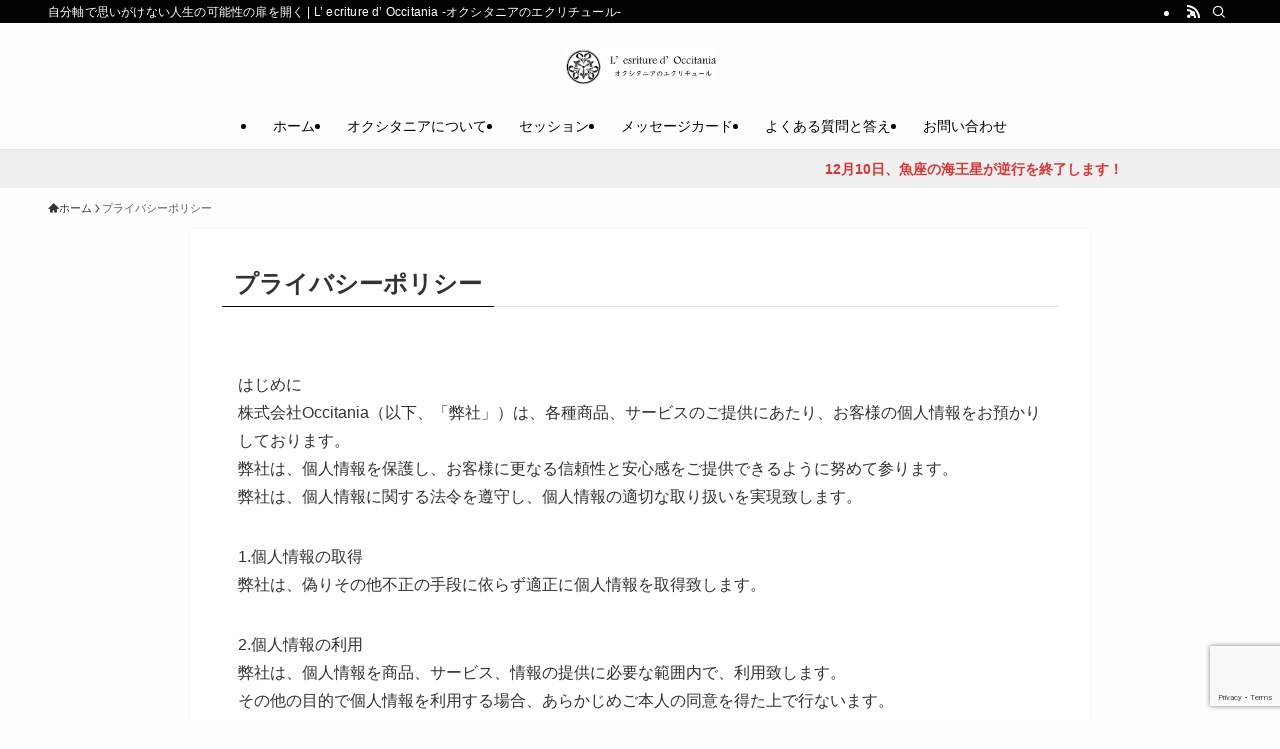

--- FILE ---
content_type: text/html; charset=UTF-8
request_url: https://www.occitania.co.jp/privacy-policy
body_size: 19709
content:
<!DOCTYPE html>
<html lang="ja" data-loaded="false" data-scrolled="false" data-spmenu="closed">
<head>
<meta charset="utf-8">
<meta name="format-detection" content="telephone=no">
<meta http-equiv="X-UA-Compatible" content="IE=edge">
<meta name="viewport" content="width=device-width, viewport-fit=cover">
<title>プライバシーポリシー | L’ ecriture d’ Occitania -オクシタニアのエクリチュール-</title>
<meta name='robots' content='max-image-preview:large' />
	<style>img:is([sizes="auto" i], [sizes^="auto," i]) { contain-intrinsic-size: 3000px 1500px }</style>
	<link rel="alternate" type="application/rss+xml" title="L’ ecriture d’ Occitania -オクシタニアのエクリチュール- &raquo; フィード" href="https://www.occitania.co.jp/feed" />
<link rel="alternate" type="application/rss+xml" title="L’ ecriture d’ Occitania -オクシタニアのエクリチュール- &raquo; コメントフィード" href="https://www.occitania.co.jp/comments/feed" />

<!-- SEO SIMPLE PACK 3.6.2 -->
<meta name="description" content="はじめに株式会社Occitania（以下、「弊社」）は、各種商品、サービスのご提供にあたり、お客様の個人情報をお預かりしております。弊社は、個人情報を保護し、お客様に更なる信頼性と安心感をご提供できるように努めて参ります。弊社は、個人情報に">
<link rel="canonical" href="https://www.occitania.co.jp/privacy-policy">
<meta property="og:locale" content="ja_JP">
<meta property="og:type" content="article">
<meta property="og:title" content="プライバシーポリシー | L’ ecriture d’ Occitania -オクシタニアのエクリチュール-">
<meta property="og:description" content="はじめに株式会社Occitania（以下、「弊社」）は、各種商品、サービスのご提供にあたり、お客様の個人情報をお預かりしております。弊社は、個人情報を保護し、お客様に更なる信頼性と安心感をご提供できるように努めて参ります。弊社は、個人情報に">
<meta property="og:url" content="https://www.occitania.co.jp/privacy-policy">
<meta property="og:site_name" content="L’ ecriture d’ Occitania -オクシタニアのエクリチュール-">
<meta name="twitter:card" content="summary">
<meta name="twitter:site" content="09Occitania">
<!-- Google Analytics (gtag.js) -->
<script async src="https://www.googletagmanager.com/gtag/js?id=UA-11489454-1"></script>
<script>
	window.dataLayer = window.dataLayer || [];
	function gtag(){dataLayer.push(arguments);}
	gtag("js", new Date());
	gtag("config", "UA-11489454-1");
</script>
	<!-- / SEO SIMPLE PACK -->

<link rel='stylesheet' id='wp-block-library-css' href='https://www.occitania.co.jp/wp-includes/css/dist/block-library/style.min.css?ver=6.7.4' type='text/css' media='all' />
<link rel='stylesheet' id='swell-icons-css' href='https://www.occitania.co.jp/wp-content/themes/swell/build/css/swell-icons.css?ver=2.16.0' type='text/css' media='all' />
<link rel='stylesheet' id='main_style-css' href='https://www.occitania.co.jp/wp-content/themes/swell/build/css/main.css?ver=2.16.0' type='text/css' media='all' />
<link rel='stylesheet' id='swell_blocks-css' href='https://www.occitania.co.jp/wp-content/themes/swell/build/css/blocks.css?ver=2.16.0' type='text/css' media='all' />
<style id='swell_custom-inline-css' type='text/css'>
:root{--swl-fz--content:4vw;--swl-font_family:"游ゴシック体", "Yu Gothic", YuGothic, "Hiragino Kaku Gothic ProN", "Hiragino Sans", Meiryo, sans-serif;--swl-font_weight:500;--color_main:#000000;--color_text:#333;--color_link:#1176d4;--color_htag:#000000;--color_bg:#fdfdfd;--color_gradient1:#d8ffff;--color_gradient2:#87e7ff;--color_main_thin:rgba(0, 0, 0, 0.05 );--color_main_dark:rgba(0, 0, 0, 1 );--color_list_check:#000000;--color_list_num:#000000;--color_list_good:#86dd7b;--color_list_triangle:#f4e03a;--color_list_bad:#f36060;--color_faq_q:#d55656;--color_faq_a:#6599b7;--color_icon_good:#3cd250;--color_icon_good_bg:#ecffe9;--color_icon_bad:#4b73eb;--color_icon_bad_bg:#eafaff;--color_icon_info:#f578b4;--color_icon_info_bg:#fff0fa;--color_icon_announce:#ffa537;--color_icon_announce_bg:#fff5f0;--color_icon_pen:#7a7a7a;--color_icon_pen_bg:#f7f7f7;--color_icon_book:#787364;--color_icon_book_bg:#f8f6ef;--color_icon_point:#ffa639;--color_icon_check:#86d67c;--color_icon_batsu:#f36060;--color_icon_hatena:#5295cc;--color_icon_caution:#f7da38;--color_icon_memo:#84878a;--color_deep01:#e44141;--color_deep02:#3d79d5;--color_deep03:#63a84d;--color_deep04:#f09f4d;--color_pale01:#fff2f0;--color_pale02:#f3f8fd;--color_pale03:#f1f9ee;--color_pale04:#fdf9ee;--color_mark_blue:#b7e3ff;--color_mark_green:#bdf9c3;--color_mark_yellow:#fcf69f;--color_mark_orange:#ffddbc;--border01:solid 1px var(--color_main);--border02:double 4px var(--color_main);--border03:dashed 2px var(--color_border);--border04:solid 4px var(--color_gray);--card_posts_thumb_ratio:56.25%;--list_posts_thumb_ratio:61.805%;--big_posts_thumb_ratio:56.25%;--thumb_posts_thumb_ratio:61.805%;--blogcard_thumb_ratio:56.25%;--color_header_bg:#fdfdfd;--color_header_text:#000000;--color_footer_bg:#fdfdfd;--color_footer_text:#333;--container_size:1200px;--article_size:900px;--logo_size_sp:48px;--logo_size_pc:40px;--logo_size_pcfix:32px;}.swl-cell-bg[data-icon="doubleCircle"]{--cell-icon-color:#ffc977}.swl-cell-bg[data-icon="circle"]{--cell-icon-color:#94e29c}.swl-cell-bg[data-icon="triangle"]{--cell-icon-color:#eeda2f}.swl-cell-bg[data-icon="close"]{--cell-icon-color:#ec9191}.swl-cell-bg[data-icon="hatena"]{--cell-icon-color:#93c9da}.swl-cell-bg[data-icon="check"]{--cell-icon-color:#94e29c}.swl-cell-bg[data-icon="line"]{--cell-icon-color:#9b9b9b}.cap_box[data-colset="col1"]{--capbox-color:#f59b5f;--capbox-color--bg:#fff8eb}.cap_box[data-colset="col2"]{--capbox-color:#5fb9f5;--capbox-color--bg:#edf5ff}.cap_box[data-colset="col3"]{--capbox-color:#2fcd90;--capbox-color--bg:#eafaf2}.red_{--the-btn-color:#f74a4a;--the-btn-color2:#ffbc49;--the-solid-shadow: rgba(185, 56, 56, 1 )}.blue_{--the-btn-color:#338df4;--the-btn-color2:#35eaff;--the-solid-shadow: rgba(38, 106, 183, 1 )}.green_{--the-btn-color:#62d847;--the-btn-color2:#7bf7bd;--the-solid-shadow: rgba(74, 162, 53, 1 )}.is-style-btn_normal{--the-btn-radius:80px}.is-style-btn_solid{--the-btn-radius:80px}.is-style-btn_shiny{--the-btn-radius:80px}.is-style-btn_line{--the-btn-radius:80px}.post_content blockquote{padding:1.5em 2em 1.5em 3em}.post_content blockquote::before{content:"";display:block;width:5px;height:calc(100% - 3em);top:1.5em;left:1.5em;border-left:solid 1px rgba(180,180,180,.75);border-right:solid 1px rgba(180,180,180,.75);}.mark_blue{background:-webkit-linear-gradient(transparent 64%,var(--color_mark_blue) 0%);background:linear-gradient(transparent 64%,var(--color_mark_blue) 0%)}.mark_green{background:-webkit-linear-gradient(transparent 64%,var(--color_mark_green) 0%);background:linear-gradient(transparent 64%,var(--color_mark_green) 0%)}.mark_yellow{background:-webkit-linear-gradient(transparent 64%,var(--color_mark_yellow) 0%);background:linear-gradient(transparent 64%,var(--color_mark_yellow) 0%)}.mark_orange{background:-webkit-linear-gradient(transparent 64%,var(--color_mark_orange) 0%);background:linear-gradient(transparent 64%,var(--color_mark_orange) 0%)}[class*="is-style-icon_"]{color:#333;border-width:0}[class*="is-style-big_icon_"]{border-width:2px;border-style:solid}[data-col="gray"] .c-balloon__text{background:#f7f7f7;border-color:#ccc}[data-col="gray"] .c-balloon__before{border-right-color:#f7f7f7}[data-col="green"] .c-balloon__text{background:#d1f8c2;border-color:#9ddd93}[data-col="green"] .c-balloon__before{border-right-color:#d1f8c2}[data-col="blue"] .c-balloon__text{background:#e2f6ff;border-color:#93d2f0}[data-col="blue"] .c-balloon__before{border-right-color:#e2f6ff}[data-col="red"] .c-balloon__text{background:#ffebeb;border-color:#f48789}[data-col="red"] .c-balloon__before{border-right-color:#ffebeb}[data-col="yellow"] .c-balloon__text{background:#f9f7d2;border-color:#fbe593}[data-col="yellow"] .c-balloon__before{border-right-color:#f9f7d2}.-type-list2 .p-postList__body::after,.-type-big .p-postList__body::after{content: "READ MORE »";}.c-postThumb__cat{background-color:#000000;color:#fff}.post_content h2:where(:not([class^="swell-block-"]):not(.faq_q):not(.p-postList__title)){background:var(--color_htag);padding:.75em 1em;color:#fff}.post_content h2:where(:not([class^="swell-block-"]):not(.faq_q):not(.p-postList__title))::before{position:absolute;display:block;pointer-events:none;content:"";top:-4px;left:0;width:100%;height:calc(100% + 4px);box-sizing:content-box;border-top:solid 2px var(--color_htag);border-bottom:solid 2px var(--color_htag)}.post_content h3:where(:not([class^="swell-block-"]):not(.faq_q):not(.p-postList__title)){padding:0 .5em .5em}.post_content h3:where(:not([class^="swell-block-"]):not(.faq_q):not(.p-postList__title))::before{content:"";width:100%;height:2px;background: repeating-linear-gradient(90deg, var(--color_htag) 0%, var(--color_htag) 29.3%, rgba(150,150,150,.2) 29.3%, rgba(150,150,150,.2) 100%)}.post_content h4:where(:not([class^="swell-block-"]):not(.faq_q):not(.p-postList__title)){padding:0 0 0 16px;border-left:solid 2px var(--color_htag)}.l-header{border-bottom: solid 1px rgba(0,0,0,.1)}.l-header__bar{color:#fff;background:var(--color_main)}.c-gnav a::after{background:var(--color_main);width:100%;height:2px;transform:scaleX(0)}.p-spHeadMenu .menu-item.-current{border-bottom-color:var(--color_main)}.c-gnav > li:hover > a::after,.c-gnav > .-current > a::after{transform: scaleX(1)}.c-gnav .sub-menu{color:#333;background:#fff}.l-fixHeader::before{opacity:1}.c-infoBar{color:#dd3333;background-color:#efefef}.c-infoBar__text{font-size:3.4vw}.c-infoBar__btn{background-color:var(--color_main) !important}#pagetop{border-radius:50%}.c-widget__title.-spmenu{padding:.5em .75em;border-radius:var(--swl-radius--2, 0px);background:var(--color_main);color:#fff;}.c-widget__title.-footer{padding:.5em}.c-widget__title.-footer::before{content:"";bottom:0;left:0;width:40%;z-index:1;background:var(--color_main)}.c-widget__title.-footer::after{content:"";bottom:0;left:0;width:100%;background:var(--color_border)}.c-secTitle{padding:.5em}.c-secTitle::before{content:"";bottom:0;left:0;width:40%;z-index:1;background:var(--color_main)}.c-secTitle::after{content:"";bottom:0;left:0;width:100%;background:var(--color_border)}.p-spMenu{color:#333}.p-spMenu__inner::before{background:#fdfdfd;opacity:1}.p-spMenu__overlay{background:#000;opacity:0.6}[class*="page-numbers"]{color:var(--color_main);border: solid 1px var(--color_main)}a{text-decoration: none}.l-topTitleArea.c-filterLayer::before{background-color:#000;opacity:0.2;content:""}@media screen and (min-width: 960px){:root{}}@media screen and (max-width: 959px){:root{}.l-header__logo{margin-right:auto}.l-header__inner{-webkit-box-pack:end;-webkit-justify-content:flex-end;justify-content:flex-end}}@media screen and (min-width: 600px){:root{--swl-fz--content:16px;}.c-infoBar__text{font-size:14px}}@media screen and (max-width: 599px){:root{}}@media (min-width: 1108px) {.alignwide{left:-100px;width:calc(100% + 200px);}}@media (max-width: 1108px) {.-sidebar-off .swell-block-fullWide__inner.l-container .alignwide{left:0px;width:100%;}}.l-fixHeader .l-fixHeader__gnav{order:0}[data-scrolled=true] .l-fixHeader[data-ready]{opacity:1;-webkit-transform:translateY(0)!important;transform:translateY(0)!important;visibility:visible}.-body-solid .l-fixHeader{box-shadow:0 2px 4px var(--swl-color_shadow)}.l-fixHeader__inner{align-items:stretch;color:var(--color_header_text);display:flex;padding-bottom:0;padding-top:0;position:relative;z-index:1}.l-fixHeader__logo{align-items:center;display:flex;line-height:1;margin-right:24px;order:0;padding:16px 0}.c-infoBar{overflow:hidden;position:relative;width:100%}.c-infoBar.-bg-stripe:before{background-image:repeating-linear-gradient(-45deg,#fff 0 6px,transparent 6px 12px);content:"";display:block;opacity:.1}.c-infoBar__link{text-decoration:none;z-index:0}.c-infoBar__link,.c-infoBar__text{color:inherit;display:block;position:relative}.c-infoBar__text{font-weight:700;padding:8px 0;z-index:1}.c-infoBar__text.-flow-on{-webkit-animation:flowing_text 12s linear infinite;animation:flowing_text 12s linear infinite;-webkit-animation-duration:12s;animation-duration:12s;text-align:left;-webkit-transform:translateX(100%);transform:translateX(100%);white-space:nowrap}.c-infoBar__text.-flow-off{align-items:center;display:flex;flex-wrap:wrap;justify-content:center;text-align:center}.c-infoBar__btn{border-radius:40px;box-shadow:0 2px 4px var(--swl-color_shadow);color:#fff;display:block;font-size:.95em;line-height:2;margin-left:1em;min-width:1em;padding:0 1em;text-decoration:none;width:auto}@media (min-width:960px){.c-infoBar__text.-flow-on{-webkit-animation-duration:20s;animation-duration:20s}}@media (min-width:1200px){.c-infoBar__text.-flow-on{-webkit-animation-duration:24s;animation-duration:24s}}@media (min-width:1600px){.c-infoBar__text.-flow-on{-webkit-animation-duration:30s;animation-duration:30s}}.l-header__bar{position:relative;width:100%}.l-header__bar .c-catchphrase{color:inherit;font-size:12px;letter-spacing:var(--swl-letter_spacing,.2px);line-height:14px;margin-right:auto;overflow:hidden;padding:4px 0;white-space:nowrap;width:50%}.l-header__bar .c-iconList .c-iconList__link{margin:0;padding:4px 6px}.l-header__barInner{align-items:center;display:flex;justify-content:flex-end}@media (min-width:960px){.-parallel .l-header__inner{display:flex;flex-wrap:wrap;max-width:100%;padding-left:0;padding-right:0}.-parallel .l-header__logo{text-align:center;width:100%}.-parallel .l-header__logo .c-catchphrase{font-size:12px;line-height:1;margin-top:16px}.-parallel .l-header__gnav{width:100%}.-parallel .l-header__gnav .c-gnav{justify-content:center}.-parallel .l-header__gnav .c-gnav>li>a{padding:16px}.-parallel .c-headLogo.-txt,.-parallel .w-header{justify-content:center}.-parallel .w-header{margin-bottom:8px;margin-top:8px}.-parallel-bottom .l-header__inner{padding-top:8px}.-parallel-bottom .l-header__logo{order:1;padding:16px 0}.-parallel-bottom .w-header{order:2}.-parallel-bottom .l-header__gnav{order:3}.-parallel-top .l-header__inner{padding-bottom:8px}.-parallel-top .l-header__gnav{order:1}.-parallel-top .l-header__logo{order:2;padding:16px 0}.-parallel-top .w-header{order:3}.l-header.-parallel .w-header{width:100%}.l-fixHeader.-parallel .l-fixHeader__gnav{margin-left:auto}}.c-submenuToggleBtn:after{content:"";height:100%;left:0;position:absolute;top:0;width:100%;z-index:0}.c-submenuToggleBtn{cursor:pointer;display:block;height:2em;line-height:2;position:absolute;right:8px;text-align:center;top:50%;-webkit-transform:translateY(-50%);transform:translateY(-50%);width:2em;z-index:1}.c-submenuToggleBtn:before{content:"\e910";display:inline-block;font-family:icomoon;font-size:14px;transition:-webkit-transform .25s;transition:transform .25s;transition:transform .25s,-webkit-transform .25s}.c-submenuToggleBtn:after{border:1px solid;opacity:.15;transition:background-color .25s}.c-submenuToggleBtn.is-opened:before{-webkit-transform:rotate(-180deg);transform:rotate(-180deg)}.widget_categories>ul>.cat-item>a,.wp-block-categories-list>li>a{padding-left:1.75em}.c-listMenu a{padding:.75em .5em;position:relative}.c-gnav .sub-menu a:not(:last-child),.c-listMenu a:not(:last-child){padding-right:40px}.c-gnav .sub-menu .sub-menu{box-shadow:none}.c-gnav .sub-menu .sub-menu,.c-listMenu .children,.c-listMenu .sub-menu{height:0;margin:0;opacity:0;overflow:hidden;position:relative;transition:.25s}.c-gnav .sub-menu .sub-menu.is-opened,.c-listMenu .children.is-opened,.c-listMenu .sub-menu.is-opened{height:auto;opacity:1;visibility:visible}.c-gnav .sub-menu .sub-menu a,.c-listMenu .children a,.c-listMenu .sub-menu a{font-size:.9em;padding-left:1.5em}.c-gnav .sub-menu .sub-menu ul a,.c-listMenu .children ul a,.c-listMenu .sub-menu ul a{padding-left:2.25em}@media (min-width:600px){.c-submenuToggleBtn{height:28px;line-height:28px;transition:background-color .25s;width:28px}}@media (min-width:960px){.c-submenuToggleBtn:hover:after{background-color:currentcolor}}:root{--color_content_bg:#fff;}.c-widget__title.-side{padding:0 .5em .5em}.c-widget__title.-side::before{content:"";bottom:0;left:0;width:40%;z-index:1;background:var(--color_main)}.c-widget__title.-side::after{content:"";bottom:0;left:0;width:100%;background:var(--color_border)}.page.-index-off .w-beforeToc{display:none}@media screen and (min-width: 960px){:root{}}@media screen and (max-width: 959px){:root{}}@media screen and (min-width: 600px){:root{}}@media screen and (max-width: 599px){:root{}}.l-content{padding-top:4vw}.p-breadcrumb+.l-content{padding-top:0}.-frame-on .l-mainContent{background:#fff;border-radius:var(--swl-radius--4,0);padding:3vw}.-frame-on-sidebar #sidebar .c-widget{background:#fff;border-radius:var(--swl-radius--4,0);padding:16px}.-frame-on-sidebar #sidebar .widget_swell_prof_widget{padding:0!important}.-frame-on-sidebar #sidebar .p-profileBox{background:#fff;border:none;color:#333}.-frame-on-sidebar #sidebar .calendar_wrap{border:none;padding:0}.-frame-border .l-mainContent,.-frame-border.-frame-on-sidebar #sidebar .c-widget{box-shadow:0 0 1px var(--swl-color_shadow)}.swell-block-fullWide__inner .alignwide{left:0;width:100%}.swell-block-fullWide__inner .alignfull{left:calc(0px - var(--swl-fw_inner_pad, 0))!important;margin-left:0!important;margin-right:0!important;width:calc(100% + var(--swl-fw_inner_pad, 0)*2)!important}@media not all and (min-width:960px){.alignwide,.l-content .alignfull{left:-3vw;width:calc(100% + 6vw)}.l-content{padding-left:2vw;padding-right:2vw}.-frame-on{--swl-pad_container:2vw;--swl-h2-margin--x:-3vw}.-frame-off-sidebar .l-sidebar{padding-left:1vw;padding-right:1vw}.swell-block-fullWide__inner.l-article{--swl-fw_inner_pad:calc(var(--swl-pad_container, 2vw) + 3vw)}.swell-block-fullWide__inner.l-container{--swl-fw_inner_pad:var(--swl-pad_container,2vw)}.swell-block-fullWide__inner.l-article .alignwide{left:-1.5vw;width:calc(100% + 3vw)}}@media (min-width:960px){.alignwide,.l-content .alignfull{left:-48px;width:calc(100% + 96px)}.l-content .c-widget .alignfull{left:-32px;width:calc(100% + 64px)}.-frame-on .l-mainContent{padding:32px}.swell-block-fullWide__inner.l-article{--swl-fw_inner_pad:calc(var(--swl-pad_post_content) + 32px)}.swell-block-fullWide__inner.l-container{--swl-fw_inner_pad:16px}.swell-block-fullWide__inner.l-article .alignwide{left:-16px;width:calc(100% + 32px)}}@media (min-width:600px){.l-content{padding-top:2em}}.-index-off .p-toc,.swell-toc-placeholder:empty{display:none}.p-toc.-modal{height:100%;margin:0;overflow-y:auto;padding:0}#main_content .p-toc{border-radius:var(--swl-radius--2,0);margin:4em auto;max-width:800px}#sidebar .p-toc{margin-top:-.5em}.p-toc .__pn:before{content:none!important;counter-increment:none}.p-toc .__prev{margin:0 0 1em}.p-toc .__next{margin:1em 0 0}.p-toc.is-omitted:not([data-omit=ct]) [data-level="2"] .p-toc__childList{height:0;margin-bottom:-.5em;visibility:hidden}.p-toc.is-omitted:not([data-omit=nest]){position:relative}.p-toc.is-omitted:not([data-omit=nest]):before{background:linear-gradient(hsla(0,0%,100%,0),var(--color_bg));bottom:5em;content:"";height:4em;left:0;opacity:.75;pointer-events:none;position:absolute;width:100%;z-index:1}.p-toc.is-omitted:not([data-omit=nest]):after{background:var(--color_bg);bottom:0;content:"";height:5em;left:0;opacity:.75;position:absolute;width:100%;z-index:1}.p-toc.is-omitted:not([data-omit=nest]) .__next,.p-toc.is-omitted:not([data-omit=nest]) [data-omit="1"]{display:none}.p-toc .p-toc__expandBtn{background-color:#f7f7f7;border:rgba(0,0,0,.2);border-radius:5em;box-shadow:0 0 0 1px #bbb;color:#333;display:block;font-size:14px;line-height:1.5;margin:.75em auto 0;min-width:6em;padding:.5em 1em;position:relative;transition:box-shadow .25s;z-index:2}.p-toc[data-omit=nest] .p-toc__expandBtn{display:inline-block;font-size:13px;margin:0 0 0 1.25em;padding:.5em .75em}.p-toc:not([data-omit=nest]) .p-toc__expandBtn:after,.p-toc:not([data-omit=nest]) .p-toc__expandBtn:before{border-top-color:inherit;border-top-style:dotted;border-top-width:3px;content:"";display:block;height:1px;position:absolute;top:calc(50% - 1px);transition:border-color .25s;width:100%;width:22px}.p-toc:not([data-omit=nest]) .p-toc__expandBtn:before{right:calc(100% + 1em)}.p-toc:not([data-omit=nest]) .p-toc__expandBtn:after{left:calc(100% + 1em)}.p-toc.is-expanded .p-toc__expandBtn{border-color:transparent}.p-toc__ttl{display:block;font-size:1.2em;line-height:1;position:relative;text-align:center}.p-toc__ttl:before{content:"\e918";display:inline-block;font-family:icomoon;margin-right:.5em;padding-bottom:2px;vertical-align:middle}#index_modal .p-toc__ttl{margin-bottom:.5em}.p-toc__list li{line-height:1.6}.p-toc__list>li+li{margin-top:.5em}.p-toc__list .p-toc__childList{padding-left:.5em}.p-toc__list [data-level="3"]{font-size:.9em}.p-toc__list .mininote{display:none}.post_content .p-toc__list{padding-left:0}#sidebar .p-toc__list{margin-bottom:0}#sidebar .p-toc__list .p-toc__childList{padding-left:0}.p-toc__link{color:inherit;font-size:inherit;text-decoration:none}.p-toc__link:hover{opacity:.8}.p-toc.-double{background:var(--color_gray);background:linear-gradient(-45deg,transparent 25%,var(--color_gray) 25%,var(--color_gray) 50%,transparent 50%,transparent 75%,var(--color_gray) 75%,var(--color_gray));background-clip:padding-box;background-size:4px 4px;border-bottom:4px double var(--color_border);border-top:4px double var(--color_border);padding:1.5em 1em 1em}.p-toc.-double .p-toc__ttl{margin-bottom:.75em}@media (min-width:960px){#main_content .p-toc{width:92%}}@media (hover:hover){.p-toc .p-toc__expandBtn:hover{border-color:transparent;box-shadow:0 0 0 2px currentcolor}}@media (min-width:600px){.p-toc.-double{padding:2em}}
</style>
<link rel='stylesheet' id='swell-loaded-animation-css' href='https://www.occitania.co.jp/wp-content/themes/swell/build/css/modules/loaded-animation.css?ver=2.16.0' type='text/css' media='all' />
<link rel='stylesheet' id='swell-parts/footer-css' href='https://www.occitania.co.jp/wp-content/themes/swell/build/css/modules/parts/footer.css?ver=2.16.0' type='text/css' media='all' />
<link rel='stylesheet' id='swell-page/page-css' href='https://www.occitania.co.jp/wp-content/themes/swell/build/css/modules/page/page.css?ver=2.16.0' type='text/css' media='all' />
<style id='classic-theme-styles-inline-css' type='text/css'>
/*! This file is auto-generated */
.wp-block-button__link{color:#fff;background-color:#32373c;border-radius:9999px;box-shadow:none;text-decoration:none;padding:calc(.667em + 2px) calc(1.333em + 2px);font-size:1.125em}.wp-block-file__button{background:#32373c;color:#fff;text-decoration:none}
</style>
<style id='global-styles-inline-css' type='text/css'>
:root{--wp--preset--aspect-ratio--square: 1;--wp--preset--aspect-ratio--4-3: 4/3;--wp--preset--aspect-ratio--3-4: 3/4;--wp--preset--aspect-ratio--3-2: 3/2;--wp--preset--aspect-ratio--2-3: 2/3;--wp--preset--aspect-ratio--16-9: 16/9;--wp--preset--aspect-ratio--9-16: 9/16;--wp--preset--color--black: #000;--wp--preset--color--cyan-bluish-gray: #abb8c3;--wp--preset--color--white: #fff;--wp--preset--color--pale-pink: #f78da7;--wp--preset--color--vivid-red: #cf2e2e;--wp--preset--color--luminous-vivid-orange: #ff6900;--wp--preset--color--luminous-vivid-amber: #fcb900;--wp--preset--color--light-green-cyan: #7bdcb5;--wp--preset--color--vivid-green-cyan: #00d084;--wp--preset--color--pale-cyan-blue: #8ed1fc;--wp--preset--color--vivid-cyan-blue: #0693e3;--wp--preset--color--vivid-purple: #9b51e0;--wp--preset--color--swl-main: var(--color_main);--wp--preset--color--swl-main-thin: var(--color_main_thin);--wp--preset--color--swl-gray: var(--color_gray);--wp--preset--color--swl-deep-01: var(--color_deep01);--wp--preset--color--swl-deep-02: var(--color_deep02);--wp--preset--color--swl-deep-03: var(--color_deep03);--wp--preset--color--swl-deep-04: var(--color_deep04);--wp--preset--color--swl-pale-01: var(--color_pale01);--wp--preset--color--swl-pale-02: var(--color_pale02);--wp--preset--color--swl-pale-03: var(--color_pale03);--wp--preset--color--swl-pale-04: var(--color_pale04);--wp--preset--gradient--vivid-cyan-blue-to-vivid-purple: linear-gradient(135deg,rgba(6,147,227,1) 0%,rgb(155,81,224) 100%);--wp--preset--gradient--light-green-cyan-to-vivid-green-cyan: linear-gradient(135deg,rgb(122,220,180) 0%,rgb(0,208,130) 100%);--wp--preset--gradient--luminous-vivid-amber-to-luminous-vivid-orange: linear-gradient(135deg,rgba(252,185,0,1) 0%,rgba(255,105,0,1) 100%);--wp--preset--gradient--luminous-vivid-orange-to-vivid-red: linear-gradient(135deg,rgba(255,105,0,1) 0%,rgb(207,46,46) 100%);--wp--preset--gradient--very-light-gray-to-cyan-bluish-gray: linear-gradient(135deg,rgb(238,238,238) 0%,rgb(169,184,195) 100%);--wp--preset--gradient--cool-to-warm-spectrum: linear-gradient(135deg,rgb(74,234,220) 0%,rgb(151,120,209) 20%,rgb(207,42,186) 40%,rgb(238,44,130) 60%,rgb(251,105,98) 80%,rgb(254,248,76) 100%);--wp--preset--gradient--blush-light-purple: linear-gradient(135deg,rgb(255,206,236) 0%,rgb(152,150,240) 100%);--wp--preset--gradient--blush-bordeaux: linear-gradient(135deg,rgb(254,205,165) 0%,rgb(254,45,45) 50%,rgb(107,0,62) 100%);--wp--preset--gradient--luminous-dusk: linear-gradient(135deg,rgb(255,203,112) 0%,rgb(199,81,192) 50%,rgb(65,88,208) 100%);--wp--preset--gradient--pale-ocean: linear-gradient(135deg,rgb(255,245,203) 0%,rgb(182,227,212) 50%,rgb(51,167,181) 100%);--wp--preset--gradient--electric-grass: linear-gradient(135deg,rgb(202,248,128) 0%,rgb(113,206,126) 100%);--wp--preset--gradient--midnight: linear-gradient(135deg,rgb(2,3,129) 0%,rgb(40,116,252) 100%);--wp--preset--font-size--small: 0.9em;--wp--preset--font-size--medium: 1.1em;--wp--preset--font-size--large: 1.25em;--wp--preset--font-size--x-large: 42px;--wp--preset--font-size--xs: 0.75em;--wp--preset--font-size--huge: 1.6em;--wp--preset--spacing--20: 0.44rem;--wp--preset--spacing--30: 0.67rem;--wp--preset--spacing--40: 1rem;--wp--preset--spacing--50: 1.5rem;--wp--preset--spacing--60: 2.25rem;--wp--preset--spacing--70: 3.38rem;--wp--preset--spacing--80: 5.06rem;--wp--preset--shadow--natural: 6px 6px 9px rgba(0, 0, 0, 0.2);--wp--preset--shadow--deep: 12px 12px 50px rgba(0, 0, 0, 0.4);--wp--preset--shadow--sharp: 6px 6px 0px rgba(0, 0, 0, 0.2);--wp--preset--shadow--outlined: 6px 6px 0px -3px rgba(255, 255, 255, 1), 6px 6px rgba(0, 0, 0, 1);--wp--preset--shadow--crisp: 6px 6px 0px rgba(0, 0, 0, 1);}:where(.is-layout-flex){gap: 0.5em;}:where(.is-layout-grid){gap: 0.5em;}body .is-layout-flex{display: flex;}.is-layout-flex{flex-wrap: wrap;align-items: center;}.is-layout-flex > :is(*, div){margin: 0;}body .is-layout-grid{display: grid;}.is-layout-grid > :is(*, div){margin: 0;}:where(.wp-block-columns.is-layout-flex){gap: 2em;}:where(.wp-block-columns.is-layout-grid){gap: 2em;}:where(.wp-block-post-template.is-layout-flex){gap: 1.25em;}:where(.wp-block-post-template.is-layout-grid){gap: 1.25em;}.has-black-color{color: var(--wp--preset--color--black) !important;}.has-cyan-bluish-gray-color{color: var(--wp--preset--color--cyan-bluish-gray) !important;}.has-white-color{color: var(--wp--preset--color--white) !important;}.has-pale-pink-color{color: var(--wp--preset--color--pale-pink) !important;}.has-vivid-red-color{color: var(--wp--preset--color--vivid-red) !important;}.has-luminous-vivid-orange-color{color: var(--wp--preset--color--luminous-vivid-orange) !important;}.has-luminous-vivid-amber-color{color: var(--wp--preset--color--luminous-vivid-amber) !important;}.has-light-green-cyan-color{color: var(--wp--preset--color--light-green-cyan) !important;}.has-vivid-green-cyan-color{color: var(--wp--preset--color--vivid-green-cyan) !important;}.has-pale-cyan-blue-color{color: var(--wp--preset--color--pale-cyan-blue) !important;}.has-vivid-cyan-blue-color{color: var(--wp--preset--color--vivid-cyan-blue) !important;}.has-vivid-purple-color{color: var(--wp--preset--color--vivid-purple) !important;}.has-black-background-color{background-color: var(--wp--preset--color--black) !important;}.has-cyan-bluish-gray-background-color{background-color: var(--wp--preset--color--cyan-bluish-gray) !important;}.has-white-background-color{background-color: var(--wp--preset--color--white) !important;}.has-pale-pink-background-color{background-color: var(--wp--preset--color--pale-pink) !important;}.has-vivid-red-background-color{background-color: var(--wp--preset--color--vivid-red) !important;}.has-luminous-vivid-orange-background-color{background-color: var(--wp--preset--color--luminous-vivid-orange) !important;}.has-luminous-vivid-amber-background-color{background-color: var(--wp--preset--color--luminous-vivid-amber) !important;}.has-light-green-cyan-background-color{background-color: var(--wp--preset--color--light-green-cyan) !important;}.has-vivid-green-cyan-background-color{background-color: var(--wp--preset--color--vivid-green-cyan) !important;}.has-pale-cyan-blue-background-color{background-color: var(--wp--preset--color--pale-cyan-blue) !important;}.has-vivid-cyan-blue-background-color{background-color: var(--wp--preset--color--vivid-cyan-blue) !important;}.has-vivid-purple-background-color{background-color: var(--wp--preset--color--vivid-purple) !important;}.has-black-border-color{border-color: var(--wp--preset--color--black) !important;}.has-cyan-bluish-gray-border-color{border-color: var(--wp--preset--color--cyan-bluish-gray) !important;}.has-white-border-color{border-color: var(--wp--preset--color--white) !important;}.has-pale-pink-border-color{border-color: var(--wp--preset--color--pale-pink) !important;}.has-vivid-red-border-color{border-color: var(--wp--preset--color--vivid-red) !important;}.has-luminous-vivid-orange-border-color{border-color: var(--wp--preset--color--luminous-vivid-orange) !important;}.has-luminous-vivid-amber-border-color{border-color: var(--wp--preset--color--luminous-vivid-amber) !important;}.has-light-green-cyan-border-color{border-color: var(--wp--preset--color--light-green-cyan) !important;}.has-vivid-green-cyan-border-color{border-color: var(--wp--preset--color--vivid-green-cyan) !important;}.has-pale-cyan-blue-border-color{border-color: var(--wp--preset--color--pale-cyan-blue) !important;}.has-vivid-cyan-blue-border-color{border-color: var(--wp--preset--color--vivid-cyan-blue) !important;}.has-vivid-purple-border-color{border-color: var(--wp--preset--color--vivid-purple) !important;}.has-vivid-cyan-blue-to-vivid-purple-gradient-background{background: var(--wp--preset--gradient--vivid-cyan-blue-to-vivid-purple) !important;}.has-light-green-cyan-to-vivid-green-cyan-gradient-background{background: var(--wp--preset--gradient--light-green-cyan-to-vivid-green-cyan) !important;}.has-luminous-vivid-amber-to-luminous-vivid-orange-gradient-background{background: var(--wp--preset--gradient--luminous-vivid-amber-to-luminous-vivid-orange) !important;}.has-luminous-vivid-orange-to-vivid-red-gradient-background{background: var(--wp--preset--gradient--luminous-vivid-orange-to-vivid-red) !important;}.has-very-light-gray-to-cyan-bluish-gray-gradient-background{background: var(--wp--preset--gradient--very-light-gray-to-cyan-bluish-gray) !important;}.has-cool-to-warm-spectrum-gradient-background{background: var(--wp--preset--gradient--cool-to-warm-spectrum) !important;}.has-blush-light-purple-gradient-background{background: var(--wp--preset--gradient--blush-light-purple) !important;}.has-blush-bordeaux-gradient-background{background: var(--wp--preset--gradient--blush-bordeaux) !important;}.has-luminous-dusk-gradient-background{background: var(--wp--preset--gradient--luminous-dusk) !important;}.has-pale-ocean-gradient-background{background: var(--wp--preset--gradient--pale-ocean) !important;}.has-electric-grass-gradient-background{background: var(--wp--preset--gradient--electric-grass) !important;}.has-midnight-gradient-background{background: var(--wp--preset--gradient--midnight) !important;}.has-small-font-size{font-size: var(--wp--preset--font-size--small) !important;}.has-medium-font-size{font-size: var(--wp--preset--font-size--medium) !important;}.has-large-font-size{font-size: var(--wp--preset--font-size--large) !important;}.has-x-large-font-size{font-size: var(--wp--preset--font-size--x-large) !important;}
:where(.wp-block-post-template.is-layout-flex){gap: 1.25em;}:where(.wp-block-post-template.is-layout-grid){gap: 1.25em;}
:where(.wp-block-columns.is-layout-flex){gap: 2em;}:where(.wp-block-columns.is-layout-grid){gap: 2em;}
:root :where(.wp-block-pullquote){font-size: 1.5em;line-height: 1.6;}
</style>
<link rel='stylesheet' id='contact-form-7-css' href='https://www.occitania.co.jp/wp-content/plugins/contact-form-7/includes/css/styles.css?ver=6.1.4' type='text/css' media='all' />
<link rel='stylesheet' id='child_style-css' href='https://www.occitania.co.jp/wp-content/themes/swell_child/style.css?ver=20260129102223' type='text/css' media='all' />

<noscript><link href="https://www.occitania.co.jp/wp-content/themes/swell/build/css/noscript.css" rel="stylesheet"></noscript>
<link rel="https://api.w.org/" href="https://www.occitania.co.jp/wp-json/" /><link rel="alternate" title="JSON" type="application/json" href="https://www.occitania.co.jp/wp-json/wp/v2/pages/33" /><link rel='shortlink' href='https://www.occitania.co.jp/?p=33' />
<link rel="icon" href="https://www.occitania.co.jp/wp-content/uploads/cropped-09bb7486c4dbe66f20a78a47d65a2859-32x32.png" sizes="32x32" />
<link rel="icon" href="https://www.occitania.co.jp/wp-content/uploads/cropped-09bb7486c4dbe66f20a78a47d65a2859-192x192.png" sizes="192x192" />
<link rel="apple-touch-icon" href="https://www.occitania.co.jp/wp-content/uploads/cropped-09bb7486c4dbe66f20a78a47d65a2859-180x180.png" />
<meta name="msapplication-TileImage" content="https://www.occitania.co.jp/wp-content/uploads/cropped-09bb7486c4dbe66f20a78a47d65a2859-270x270.png" />

<link rel="stylesheet" href="https://www.occitania.co.jp/wp-content/themes/swell/build/css/print.css" media="print" >
</head>
<body>
<div id="body_wrap" class="page-template-default page page-id-33 -index-off -sidebar-off -frame-on -frame-on-sidebar -frame-border id_33" >
<div id="sp_menu" class="p-spMenu -right">
	<div class="p-spMenu__inner">
		<div class="p-spMenu__closeBtn">
			<button class="c-iconBtn -menuBtn c-plainBtn" data-onclick="toggleMenu" aria-label="メニューを閉じる">
				<i class="c-iconBtn__icon icon-close-thin"></i>
			</button>
		</div>
		<div class="p-spMenu__body">
			<div class="c-widget__title -spmenu">
				MENU			</div>
			<div class="p-spMenu__nav">
				<ul class="c-spnav c-listMenu"><li class="menu-item menu-item-type-custom menu-item-object-custom menu-item-2460"><a href="https://occitania.co.jp">ホーム</a></li>
<li class="menu-item menu-item-type-post_type menu-item-object-page menu-item-has-children menu-item-329"><a href="https://www.occitania.co.jp/about-occitania">オクシタニアについて<button class="c-submenuToggleBtn c-plainBtn" data-onclick="toggleSubmenu" aria-label="サブメニューを開閉する"></button></a>
<ul class="sub-menu">
	<li class="menu-item menu-item-type-post_type menu-item-object-page menu-item-1428"><a href="https://www.occitania.co.jp/about-occitania/company">会社概要</a></li>
	<li class="menu-item menu-item-type-post_type menu-item-object-page menu-item-1429"><a href="https://www.occitania.co.jp/about-occitania/kunitake-aki">國武亜紀</a></li>
	<li class="menu-item menu-item-type-post_type menu-item-object-page menu-item-1430"><a href="https://www.occitania.co.jp/about-occitania/occitania-uranai">オクシタニアのうらないについて</a></li>
	<li class="menu-item menu-item-type-post_type menu-item-object-page menu-item-2538"><a href="https://www.occitania.co.jp/about-member">オクシタニアの会員制度</a></li>
	<li class="menu-item menu-item-type-post_type menu-item-object-page menu-item-2557"><a href="https://www.occitania.co.jp/about-occitania/contents/parole/intensive">集中コース</a></li>
</ul>
</li>
<li class="menu-item menu-item-type-post_type menu-item-object-page menu-item-has-children menu-item-230"><a href="https://www.occitania.co.jp/parole" title="オクシタニアのセッション">セッション<button class="c-submenuToggleBtn c-plainBtn" data-onclick="toggleSubmenu" aria-label="サブメニューを開閉する"></button></a>
<ul class="sub-menu">
	<li class="menu-item menu-item-type-post_type menu-item-object-page menu-item-2567"><a href="https://www.occitania.co.jp/parole">Parole：オクシタニアのセッション</a></li>
	<li class="menu-item menu-item-type-post_type menu-item-object-page menu-item-1432"><a href="https://www.occitania.co.jp/parole/reservation">セッションのご予約</a></li>
	<li class="menu-item menu-item-type-post_type menu-item-object-page menu-item-1431"><a href="https://www.occitania.co.jp/parole/parole-calendar">セッションカレンダー</a></li>
</ul>
</li>
<li class="menu-item menu-item-type-post_type menu-item-object-page menu-item-has-children menu-item-278"><a href="https://www.occitania.co.jp/pathos">メッセージカード<button class="c-submenuToggleBtn c-plainBtn" data-onclick="toggleSubmenu" aria-label="サブメニューを開閉する"></button></a>
<ul class="sub-menu">
	<li class="menu-item menu-item-type-post_type menu-item-object-page menu-item-2485"><a href="https://www.occitania.co.jp/pathos/izayominomikoto">イザヨミノミコト</a></li>
</ul>
</li>
<li class="menu-item menu-item-type-post_type menu-item-object-page menu-item-104"><a href="https://www.occitania.co.jp/faq">よくある質問と答え</a></li>
<li class="menu-item menu-item-type-post_type menu-item-object-page menu-item-77"><a href="https://www.occitania.co.jp/contacts">お問い合わせ</a></li>
</ul>			</div>
					</div>
	</div>
	<div class="p-spMenu__overlay c-overlay" data-onclick="toggleMenu"></div>
</div>
<header id="header" class="l-header -parallel -parallel-bottom" data-spfix="1"><div class="l-header__bar pc_"><div class="l-header__barInner l-container"><div class="c-catchphrase">自分軸で思いがけない人生の可能性の扉を開く | L’ ecriture d’ Occitania -オクシタニアのエクリチュール-</div><ul class="c-iconList"><li class="c-iconList__item -rss"><a href="https://www.occitania.co.jp/feed" target="_blank" rel="noopener" class="c-iconList__link u-fz-14 hov-flash" aria-label="rss"><i class="c-iconList__icon icon-rss" role="presentation"></i></a></li><li class="c-iconList__item -search"><button class="c-iconList__link c-plainBtn u-fz-14 hov-flash" data-onclick="toggleSearch" aria-label="検索"><i class="c-iconList__icon icon-search" role="presentation"></i></button></li></ul></div></div><div class="l-header__inner l-container"><div class="l-header__logo"><div class="c-headLogo -img"><a href="https://www.occitania.co.jp/" title="L’ ecriture d’ Occitania -オクシタニアのエクリチュール-" class="c-headLogo__link" rel="home"><img width="239" height="63" src="https://www.occitania.co.jp/wp-content/uploads/93947f093ecc66af636265a244421b99.png" alt="L’ ecriture d’ Occitania -オクシタニアのエクリチュール-" class="c-headLogo__img" sizes="(max-width: 959px) 50vw, 800px" decoding="async" loading="eager" ></a></div></div><nav id="gnav" class="l-header__gnav c-gnavWrap"><ul class="c-gnav"><li class="menu-item menu-item-type-custom menu-item-object-custom menu-item-2460"><a href="https://occitania.co.jp"><span class="ttl">ホーム</span></a></li><li class="menu-item menu-item-type-post_type menu-item-object-page menu-item-has-children menu-item-329"><a href="https://www.occitania.co.jp/about-occitania"><span class="ttl">オクシタニアについて</span><button class="c-submenuToggleBtn c-plainBtn" data-onclick="toggleSubmenu" aria-label="サブメニューを開閉する"></button></a><ul class="sub-menu"><li class="menu-item menu-item-type-post_type menu-item-object-page menu-item-1428"><a href="https://www.occitania.co.jp/about-occitania/company"><span class="ttl">会社概要</span></a></li><li class="menu-item menu-item-type-post_type menu-item-object-page menu-item-1429"><a href="https://www.occitania.co.jp/about-occitania/kunitake-aki"><span class="ttl">國武亜紀</span></a></li><li class="menu-item menu-item-type-post_type menu-item-object-page menu-item-1430"><a href="https://www.occitania.co.jp/about-occitania/occitania-uranai"><span class="ttl">オクシタニアのうらないについて</span></a></li><li class="menu-item menu-item-type-post_type menu-item-object-page menu-item-2538"><a href="https://www.occitania.co.jp/about-member"><span class="ttl">オクシタニアの会員制度</span></a></li><li class="menu-item menu-item-type-post_type menu-item-object-page menu-item-2557"><a href="https://www.occitania.co.jp/about-occitania/contents/parole/intensive"><span class="ttl">集中コース</span></a></li></ul></li><li class="menu-item menu-item-type-post_type menu-item-object-page menu-item-has-children menu-item-230"><a href="https://www.occitania.co.jp/parole" title="オクシタニアのセッション"><span class="ttl">セッション</span><button class="c-submenuToggleBtn c-plainBtn" data-onclick="toggleSubmenu" aria-label="サブメニューを開閉する"></button></a><ul class="sub-menu"><li class="menu-item menu-item-type-post_type menu-item-object-page menu-item-2567"><a href="https://www.occitania.co.jp/parole"><span class="ttl">Parole：オクシタニアのセッション</span></a></li><li class="menu-item menu-item-type-post_type menu-item-object-page menu-item-1432"><a href="https://www.occitania.co.jp/parole/reservation"><span class="ttl">セッションのご予約</span></a></li><li class="menu-item menu-item-type-post_type menu-item-object-page menu-item-1431"><a href="https://www.occitania.co.jp/parole/parole-calendar"><span class="ttl">セッションカレンダー</span></a></li></ul></li><li class="menu-item menu-item-type-post_type menu-item-object-page menu-item-has-children menu-item-278"><a href="https://www.occitania.co.jp/pathos"><span class="ttl">メッセージカード</span><button class="c-submenuToggleBtn c-plainBtn" data-onclick="toggleSubmenu" aria-label="サブメニューを開閉する"></button></a><ul class="sub-menu"><li class="menu-item menu-item-type-post_type menu-item-object-page menu-item-2485"><a href="https://www.occitania.co.jp/pathos/izayominomikoto"><span class="ttl">イザヨミノミコト</span></a></li></ul></li><li class="menu-item menu-item-type-post_type menu-item-object-page menu-item-104"><a href="https://www.occitania.co.jp/faq"><span class="ttl">よくある質問と答え</span></a></li><li class="menu-item menu-item-type-post_type menu-item-object-page menu-item-77"><a href="https://www.occitania.co.jp/contacts"><span class="ttl">お問い合わせ</span></a></li></ul></nav><div class="l-header__customBtn sp_"><button class="c-iconBtn c-plainBtn" data-onclick="toggleSearch" aria-label="検索ボタン"><i class="c-iconBtn__icon icon-search"></i></button></div><div class="l-header__menuBtn sp_"><button class="c-iconBtn -menuBtn c-plainBtn" data-onclick="toggleMenu" aria-label="メニューボタン"><i class="c-iconBtn__icon icon-menu-thin"></i></button></div></div></header><div id="fix_header" class="l-fixHeader -parallel -parallel-bottom"><div class="l-fixHeader__inner l-container"><div class="l-fixHeader__logo"><div class="c-headLogo -img"><a href="https://www.occitania.co.jp/" title="L’ ecriture d’ Occitania -オクシタニアのエクリチュール-" class="c-headLogo__link" rel="home"><img width="239" height="63" src="https://www.occitania.co.jp/wp-content/uploads/93947f093ecc66af636265a244421b99.png" alt="L’ ecriture d’ Occitania -オクシタニアのエクリチュール-" class="c-headLogo__img" sizes="(max-width: 959px) 50vw, 800px" decoding="async" loading="eager" ></a></div></div><div class="l-fixHeader__gnav c-gnavWrap"><ul class="c-gnav"><li class="menu-item menu-item-type-custom menu-item-object-custom menu-item-2460"><a href="https://occitania.co.jp"><span class="ttl">ホーム</span></a></li><li class="menu-item menu-item-type-post_type menu-item-object-page menu-item-has-children menu-item-329"><a href="https://www.occitania.co.jp/about-occitania"><span class="ttl">オクシタニアについて</span><button class="c-submenuToggleBtn c-plainBtn" data-onclick="toggleSubmenu" aria-label="サブメニューを開閉する"></button></a><ul class="sub-menu"><li class="menu-item menu-item-type-post_type menu-item-object-page menu-item-1428"><a href="https://www.occitania.co.jp/about-occitania/company"><span class="ttl">会社概要</span></a></li><li class="menu-item menu-item-type-post_type menu-item-object-page menu-item-1429"><a href="https://www.occitania.co.jp/about-occitania/kunitake-aki"><span class="ttl">國武亜紀</span></a></li><li class="menu-item menu-item-type-post_type menu-item-object-page menu-item-1430"><a href="https://www.occitania.co.jp/about-occitania/occitania-uranai"><span class="ttl">オクシタニアのうらないについて</span></a></li><li class="menu-item menu-item-type-post_type menu-item-object-page menu-item-2538"><a href="https://www.occitania.co.jp/about-member"><span class="ttl">オクシタニアの会員制度</span></a></li><li class="menu-item menu-item-type-post_type menu-item-object-page menu-item-2557"><a href="https://www.occitania.co.jp/about-occitania/contents/parole/intensive"><span class="ttl">集中コース</span></a></li></ul></li><li class="menu-item menu-item-type-post_type menu-item-object-page menu-item-has-children menu-item-230"><a href="https://www.occitania.co.jp/parole" title="オクシタニアのセッション"><span class="ttl">セッション</span><button class="c-submenuToggleBtn c-plainBtn" data-onclick="toggleSubmenu" aria-label="サブメニューを開閉する"></button></a><ul class="sub-menu"><li class="menu-item menu-item-type-post_type menu-item-object-page menu-item-2567"><a href="https://www.occitania.co.jp/parole"><span class="ttl">Parole：オクシタニアのセッション</span></a></li><li class="menu-item menu-item-type-post_type menu-item-object-page menu-item-1432"><a href="https://www.occitania.co.jp/parole/reservation"><span class="ttl">セッションのご予約</span></a></li><li class="menu-item menu-item-type-post_type menu-item-object-page menu-item-1431"><a href="https://www.occitania.co.jp/parole/parole-calendar"><span class="ttl">セッションカレンダー</span></a></li></ul></li><li class="menu-item menu-item-type-post_type menu-item-object-page menu-item-has-children menu-item-278"><a href="https://www.occitania.co.jp/pathos"><span class="ttl">メッセージカード</span><button class="c-submenuToggleBtn c-plainBtn" data-onclick="toggleSubmenu" aria-label="サブメニューを開閉する"></button></a><ul class="sub-menu"><li class="menu-item menu-item-type-post_type menu-item-object-page menu-item-2485"><a href="https://www.occitania.co.jp/pathos/izayominomikoto"><span class="ttl">イザヨミノミコト</span></a></li></ul></li><li class="menu-item menu-item-type-post_type menu-item-object-page menu-item-104"><a href="https://www.occitania.co.jp/faq"><span class="ttl">よくある質問と答え</span></a></li><li class="menu-item menu-item-type-post_type menu-item-object-page menu-item-77"><a href="https://www.occitania.co.jp/contacts"><span class="ttl">お問い合わせ</span></a></li></ul></div></div></div><div class="c-infoBar -bg-stripe"><a href="https://www.occitania.co.jp/mythos/planets/neptune" class="c-infoBar__link"><span class="c-infoBar__text -flow-on">12月10日、魚座の海王星が逆行を終了します！</span></a></div><div id="breadcrumb" class="p-breadcrumb -bg-on"><ol class="p-breadcrumb__list l-container"><li class="p-breadcrumb__item"><a href="https://www.occitania.co.jp/" class="p-breadcrumb__text"><span class="__home icon-home"> ホーム</span></a></li><li class="p-breadcrumb__item"><span class="p-breadcrumb__text">プライバシーポリシー</span></li></ol></div><div id="content" class="l-content l-container" data-postid="33">
		<main id="main_content" class="l-mainContent l-article">
			<div class="l-mainContent__inner" data-clarity-region="article">
				<h1 class="c-pageTitle" data-style="b_bottom"><span class="c-pageTitle__inner">プライバシーポリシー</span></h1>								<div class="post_content">
					
<p>はじめに<br>株式会社Occitania（以下、「弊社」）は、各種商品、サービスのご提供にあたり、お客様の個人情報をお預かりしております。<br>弊社は、個人情報を保護し、お客様に更なる信頼性と安心感をご提供できるように努めて参ります。<br>弊社は、個人情報に関する法令を遵守し、個人情報の適切な取り扱いを実現致します。</p>



<p>1.個人情報の取得<br>弊社は、偽りその他不正の手段に依らず適正に個人情報を取得致します。</p>



<p>2.個人情報の利用<br>弊社は、個人情報を商品、サービス、情報の提供に必要な範囲内で、利用致します。<br>その他の目的で個人情報を利用する場合、あらかじめご本人の同意を得た上で行ないます。</p>



<p>3.個人情報の安全管理<br>弊社は、取り扱う個人情報の漏洩、滅失またはき損の防止その他の個人情報の安全管理のために必要かつ適切な措置を講じます。</p>



<p>4.個人情報の委託<br>弊社は、個人情報の取り扱いの全部または一部を第三者に委託する場合は、当該第三者について厳正な調査を行い、取り扱いを委託された個人情報の安全管理が図られるよう当該第三者に対する必要かつ適切な監督を行います。</p>



<p>5.個人情報の第三者提供<br>弊社は、個人情報保護法等の法令に定めのある場合を除き、個人情報をあらかじめご本人の同意を得ることなく、第三者に提供致しません。</p>



<p>6.個人情報の開示・訂正等<br>弊社は、ご本人から自己の個人情報についての開示の請求がある場合、速やかに開示を致します。<br>その際、ご本人であることが確認できない場合には、開示に応じません。<br>個人情報の内容に誤りがあり、ご本人から訂正・追加・削除の請求がある場合、調査の上、速やかにこれらの請求に対応致します。<br>その際、ご本人であることが確認できない場合には、これらの請求に応じません。<br>弊社の個人情報の取り扱いにつきまして、上記の請求・お問い合わせ等ございましたら、下記までご連絡くださいますようお願い申し上げます。<br>⇒　<a href="http://occitania.co.jp/contacts">お問い合わせ</a></p>



<p>7.本方針の変更<br>本方針の内容は変更されることがあります。<br>変更後の本方針については、弊社が別途定める場合を除いて、当サイトに掲載した時から効力を生じるものとします。</p>
				</div>
							</div>
					</main>
	</div>
<footer id="footer" class="l-footer">
	<div class="l-footer__inner">
	<div class="l-footer__widgetArea">
	<div class="l-container w-footer -col3">
		<div class="w-footer__box"><div id="archives-6" class="c-widget c-listMenu widget_archive"><div class="c-widget__title -footer">アーカイブ</div>		<label class="screen-reader-text" for="archives-dropdown-6">アーカイブ</label>
		<select id="archives-dropdown-6" name="archive-dropdown">
			
			<option value="">月を選択</option>
				<option value='https://www.occitania.co.jp/date/2026/01'> 2026年1月 &nbsp;(2)</option>
	<option value='https://www.occitania.co.jp/date/2025/11'> 2025年11月 &nbsp;(2)</option>
	<option value='https://www.occitania.co.jp/date/2025/07'> 2025年7月 &nbsp;(2)</option>
	<option value='https://www.occitania.co.jp/date/2025/06'> 2025年6月 &nbsp;(1)</option>
	<option value='https://www.occitania.co.jp/date/2025/04'> 2025年4月 &nbsp;(1)</option>
	<option value='https://www.occitania.co.jp/date/2025/03'> 2025年3月 &nbsp;(2)</option>
	<option value='https://www.occitania.co.jp/date/2025/01'> 2025年1月 &nbsp;(1)</option>
	<option value='https://www.occitania.co.jp/date/2024/11'> 2024年11月 &nbsp;(1)</option>
	<option value='https://www.occitania.co.jp/date/2024/08'> 2024年8月 &nbsp;(1)</option>
	<option value='https://www.occitania.co.jp/date/2024/05'> 2024年5月 &nbsp;(1)</option>
	<option value='https://www.occitania.co.jp/date/2024/01'> 2024年1月 &nbsp;(2)</option>
	<option value='https://www.occitania.co.jp/date/2023/11'> 2023年11月 &nbsp;(1)</option>
	<option value='https://www.occitania.co.jp/date/2023/09'> 2023年9月 &nbsp;(1)</option>
	<option value='https://www.occitania.co.jp/date/2023/06'> 2023年6月 &nbsp;(1)</option>
	<option value='https://www.occitania.co.jp/date/2023/05'> 2023年5月 &nbsp;(2)</option>
	<option value='https://www.occitania.co.jp/date/2023/03'> 2023年3月 &nbsp;(1)</option>
	<option value='https://www.occitania.co.jp/date/2023/01'> 2023年1月 &nbsp;(1)</option>
	<option value='https://www.occitania.co.jp/date/2022/10'> 2022年10月 &nbsp;(2)</option>
	<option value='https://www.occitania.co.jp/date/2022/07'> 2022年7月 &nbsp;(1)</option>
	<option value='https://www.occitania.co.jp/date/2022/06'> 2022年6月 &nbsp;(1)</option>
	<option value='https://www.occitania.co.jp/date/2022/05'> 2022年5月 &nbsp;(1)</option>
	<option value='https://www.occitania.co.jp/date/2022/03'> 2022年3月 &nbsp;(1)</option>
	<option value='https://www.occitania.co.jp/date/2022/02'> 2022年2月 &nbsp;(1)</option>
	<option value='https://www.occitania.co.jp/date/2022/01'> 2022年1月 &nbsp;(3)</option>
	<option value='https://www.occitania.co.jp/date/2021/10'> 2021年10月 &nbsp;(1)</option>
	<option value='https://www.occitania.co.jp/date/2021/09'> 2021年9月 &nbsp;(1)</option>
	<option value='https://www.occitania.co.jp/date/2021/08'> 2021年8月 &nbsp;(1)</option>
	<option value='https://www.occitania.co.jp/date/2021/07'> 2021年7月 &nbsp;(2)</option>
	<option value='https://www.occitania.co.jp/date/2021/06'> 2021年6月 &nbsp;(1)</option>
	<option value='https://www.occitania.co.jp/date/2021/05'> 2021年5月 &nbsp;(2)</option>
	<option value='https://www.occitania.co.jp/date/2021/04'> 2021年4月 &nbsp;(1)</option>
	<option value='https://www.occitania.co.jp/date/2021/03'> 2021年3月 &nbsp;(2)</option>
	<option value='https://www.occitania.co.jp/date/2021/01'> 2021年1月 &nbsp;(4)</option>
	<option value='https://www.occitania.co.jp/date/2020/12'> 2020年12月 &nbsp;(2)</option>
	<option value='https://www.occitania.co.jp/date/2020/10'> 2020年10月 &nbsp;(2)</option>
	<option value='https://www.occitania.co.jp/date/2020/09'> 2020年9月 &nbsp;(1)</option>
	<option value='https://www.occitania.co.jp/date/2020/01'> 2020年1月 &nbsp;(1)</option>
	<option value='https://www.occitania.co.jp/date/2019/11'> 2019年11月 &nbsp;(2)</option>
	<option value='https://www.occitania.co.jp/date/2019/10'> 2019年10月 &nbsp;(1)</option>
	<option value='https://www.occitania.co.jp/date/2019/07'> 2019年7月 &nbsp;(2)</option>
	<option value='https://www.occitania.co.jp/date/2019/04'> 2019年4月 &nbsp;(1)</option>
	<option value='https://www.occitania.co.jp/date/2019/03'> 2019年3月 &nbsp;(2)</option>
	<option value='https://www.occitania.co.jp/date/2019/01'> 2019年1月 &nbsp;(1)</option>
	<option value='https://www.occitania.co.jp/date/2018/12'> 2018年12月 &nbsp;(1)</option>
	<option value='https://www.occitania.co.jp/date/2018/11'> 2018年11月 &nbsp;(1)</option>
	<option value='https://www.occitania.co.jp/date/2018/09'> 2018年9月 &nbsp;(1)</option>
	<option value='https://www.occitania.co.jp/date/2018/06'> 2018年6月 &nbsp;(1)</option>
	<option value='https://www.occitania.co.jp/date/2018/01'> 2018年1月 &nbsp;(2)</option>
	<option value='https://www.occitania.co.jp/date/2017/10'> 2017年10月 &nbsp;(1)</option>
	<option value='https://www.occitania.co.jp/date/2017/07'> 2017年7月 &nbsp;(1)</option>
	<option value='https://www.occitania.co.jp/date/2017/04'> 2017年4月 &nbsp;(1)</option>
	<option value='https://www.occitania.co.jp/date/2017/01'> 2017年1月 &nbsp;(2)</option>
	<option value='https://www.occitania.co.jp/date/2016/12'> 2016年12月 &nbsp;(1)</option>
	<option value='https://www.occitania.co.jp/date/2016/11'> 2016年11月 &nbsp;(2)</option>
	<option value='https://www.occitania.co.jp/date/2016/10'> 2016年10月 &nbsp;(1)</option>
	<option value='https://www.occitania.co.jp/date/2016/09'> 2016年9月 &nbsp;(4)</option>
	<option value='https://www.occitania.co.jp/date/2016/08'> 2016年8月 &nbsp;(2)</option>
	<option value='https://www.occitania.co.jp/date/2016/07'> 2016年7月 &nbsp;(6)</option>
	<option value='https://www.occitania.co.jp/date/2016/06'> 2016年6月 &nbsp;(1)</option>
	<option value='https://www.occitania.co.jp/date/2016/04'> 2016年4月 &nbsp;(8)</option>
	<option value='https://www.occitania.co.jp/date/2016/03'> 2016年3月 &nbsp;(5)</option>
	<option value='https://www.occitania.co.jp/date/2016/02'> 2016年2月 &nbsp;(2)</option>
	<option value='https://www.occitania.co.jp/date/2016/01'> 2016年1月 &nbsp;(6)</option>
	<option value='https://www.occitania.co.jp/date/2015/12'> 2015年12月 &nbsp;(6)</option>
	<option value='https://www.occitania.co.jp/date/2015/11'> 2015年11月 &nbsp;(3)</option>
	<option value='https://www.occitania.co.jp/date/2015/09'> 2015年9月 &nbsp;(1)</option>
	<option value='https://www.occitania.co.jp/date/2015/01'> 2015年1月 &nbsp;(1)</option>
	<option value='https://www.occitania.co.jp/date/2014/12'> 2014年12月 &nbsp;(5)</option>
	<option value='https://www.occitania.co.jp/date/2014/09'> 2014年9月 &nbsp;(1)</option>
	<option value='https://www.occitania.co.jp/date/2014/07'> 2014年7月 &nbsp;(1)</option>
	<option value='https://www.occitania.co.jp/date/2014/06'> 2014年6月 &nbsp;(1)</option>
	<option value='https://www.occitania.co.jp/date/2014/04'> 2014年4月 &nbsp;(1)</option>
	<option value='https://www.occitania.co.jp/date/2014/03'> 2014年3月 &nbsp;(1)</option>
	<option value='https://www.occitania.co.jp/date/2014/01'> 2014年1月 &nbsp;(5)</option>
	<option value='https://www.occitania.co.jp/date/2013/12'> 2013年12月 &nbsp;(7)</option>
	<option value='https://www.occitania.co.jp/date/2013/11'> 2013年11月 &nbsp;(4)</option>
	<option value='https://www.occitania.co.jp/date/2013/10'> 2013年10月 &nbsp;(2)</option>
	<option value='https://www.occitania.co.jp/date/2013/09'> 2013年9月 &nbsp;(6)</option>
	<option value='https://www.occitania.co.jp/date/2013/08'> 2013年8月 &nbsp;(4)</option>
	<option value='https://www.occitania.co.jp/date/2013/07'> 2013年7月 &nbsp;(7)</option>
	<option value='https://www.occitania.co.jp/date/2013/06'> 2013年6月 &nbsp;(5)</option>
	<option value='https://www.occitania.co.jp/date/2013/05'> 2013年5月 &nbsp;(5)</option>
	<option value='https://www.occitania.co.jp/date/2013/04'> 2013年4月 &nbsp;(6)</option>
	<option value='https://www.occitania.co.jp/date/2013/03'> 2013年3月 &nbsp;(4)</option>
	<option value='https://www.occitania.co.jp/date/2013/02'> 2013年2月 &nbsp;(5)</option>
	<option value='https://www.occitania.co.jp/date/2013/01'> 2013年1月 &nbsp;(4)</option>
	<option value='https://www.occitania.co.jp/date/2012/12'> 2012年12月 &nbsp;(3)</option>
	<option value='https://www.occitania.co.jp/date/2012/11'> 2012年11月 &nbsp;(5)</option>
	<option value='https://www.occitania.co.jp/date/2012/09'> 2012年9月 &nbsp;(1)</option>

		</select>

			<script type="text/javascript">
/* <![CDATA[ */

(function() {
	var dropdown = document.getElementById( "archives-dropdown-6" );
	function onSelectChange() {
		if ( dropdown.options[ dropdown.selectedIndex ].value !== '' ) {
			document.location.href = this.options[ this.selectedIndex ].value;
		}
	}
	dropdown.onchange = onSelectChange;
})();

/* ]]> */
</script>
</div><div id="search-10" class="c-widget widget_search"><form role="search" method="get" class="c-searchForm" action="https://www.occitania.co.jp/" role="search">
	<input type="text" value="" name="s" class="c-searchForm__s s" placeholder="検索" aria-label="検索ワード">
	<button type="submit" class="c-searchForm__submit icon-search hov-opacity u-bg-main" value="search" aria-label="検索を実行する"></button>
</form>
</div></div><div class="w-footer__box"><div id="categories-4" class="c-widget c-listMenu widget_categories"><div class="c-widget__title -footer">カテゴリー</div>
			<ul>
					<li class="cat-item cat-item-12"><a href="https://www.occitania.co.jp/category/context">Context <span class="cat-post-count">(110)</span><button class="c-submenuToggleBtn c-plainBtn" data-onclick="toggleSubmenu" aria-label="サブメニューを開閉する"></button></a><ul class='children'>
	<li class="cat-item cat-item-15"><a href="https://www.occitania.co.jp/category/context/essence">Essence <span class="cat-post-count">(22)</span></a>
</li>
	<li class="cat-item cat-item-13"><a href="https://www.occitania.co.jp/category/context/logos">Logos <span class="cat-post-count">(24)</span></a>
</li>
	<li class="cat-item cat-item-16"><a href="https://www.occitania.co.jp/category/context/partner">Partner <span class="cat-post-count">(34)</span></a>
</li>
	<li class="cat-item cat-item-14"><a href="https://www.occitania.co.jp/category/context/story">Story <span class="cat-post-count">(23)</span></a>
</li>
</ul>
</li>
	<li class="cat-item cat-item-11"><a href="https://www.occitania.co.jp/category/information">Information <span class="cat-post-count">(70)</span></a>
</li>
	<li class="cat-item cat-item-5"><a href="https://www.occitania.co.jp/category/mythos">Mythos <span class="cat-post-count">(42)</span></a>
</li>
	<li class="cat-item cat-item-6"><a href="https://www.occitania.co.jp/category/pathos">Pathos <span class="cat-post-count">(2)</span></a>
</li>
			</ul>

			</div></div><div class="w-footer__box"><div id="tag_cloud-17" class="c-widget widget_tag_cloud"><div class="c-widget__title -footer">タグ</div><div class="tagcloud"><a href="https://www.occitania.co.jp/tag/2016%e5%b9%b4" class="tag-cloud-link hov-flash-up tag-link-152 tag-link-position-1" style="font-size: 9.2444444444444pt;" aria-label="2016年 (5個の項目)">2016年</a>
<a href="https://www.occitania.co.jp/tag/%e3%82%a4%e3%82%b6%e3%83%a8%e3%83%9f%e3%83%8e%e3%83%9f%e3%82%b3%e3%83%88" class="tag-cloud-link hov-flash-up tag-link-69 tag-link-position-2" style="font-size: 14.377777777778pt;" aria-label="イザヨミノミコト (12個の項目)">イザヨミノミコト</a>
<a href="https://www.occitania.co.jp/tag/%e3%82%aa%e3%82%af%e3%82%b7%e3%82%bf%e3%83%8b%e3%82%a2" class="tag-cloud-link hov-flash-up tag-link-70 tag-link-position-3" style="font-size: 8pt;" aria-label="オクシタニア (4個の項目)">オクシタニア</a>
<a href="https://www.occitania.co.jp/tag/%e3%82%aa%e3%82%af%e3%83%8e%e3%82%a4%e3%83%b3" class="tag-cloud-link hov-flash-up tag-link-188 tag-link-position-4" style="font-size: 9.2444444444444pt;" aria-label="オクノイン (5個の項目)">オクノイン</a>
<a href="https://www.occitania.co.jp/tag/%e3%82%aa%e3%83%b3%e3%83%a9%e3%82%a4%e3%83%b3" class="tag-cloud-link hov-flash-up tag-link-264 tag-link-position-5" style="font-size: 10.333333333333pt;" aria-label="オンライン (6個の項目)">オンライン</a>
<a href="https://www.occitania.co.jp/tag/%e3%82%ab%e3%82%b9%e3%82%bf%e3%83%9e%e3%82%a4%e3%82%ba" class="tag-cloud-link hov-flash-up tag-link-59 tag-link-position-6" style="font-size: 11.888888888889pt;" aria-label="カスタマイズ (8個の項目)">カスタマイズ</a>
<a href="https://www.occitania.co.jp/tag/%e3%82%bb%e3%83%83%e3%82%b7%e3%83%a7%e3%83%b3" class="tag-cloud-link hov-flash-up tag-link-131 tag-link-position-7" style="font-size: 8pt;" aria-label="セッション (4個の項目)">セッション</a>
<a href="https://www.occitania.co.jp/tag/%e3%82%bf%e3%83%ad%e3%83%83%e3%83%88%e3%82%ab%e3%83%bc%e3%83%89" class="tag-cloud-link hov-flash-up tag-link-73 tag-link-position-8" style="font-size: 11.888888888889pt;" aria-label="タロットカード (8個の項目)">タロットカード</a>
<a href="https://www.occitania.co.jp/tag/%e3%83%80%e3%82%a4%e3%82%a2%e3%83%aa%e3%83%bc" class="tag-cloud-link hov-flash-up tag-link-82 tag-link-position-9" style="font-size: 10.333333333333pt;" aria-label="ダイアリー (6個の項目)">ダイアリー</a>
<a href="https://www.occitania.co.jp/tag/%e3%83%a2%e3%83%ac%e3%82%b9%e3%82%ad%e3%83%b3" class="tag-cloud-link hov-flash-up tag-link-50 tag-link-position-10" style="font-size: 16.711111111111pt;" aria-label="モレスキン (17個の項目)">モレスキン</a>
<a href="https://www.occitania.co.jp/tag/%e4%b8%ad%e7%b4%9a" class="tag-cloud-link hov-flash-up tag-link-252 tag-link-position-11" style="font-size: 8pt;" aria-label="中級 (4個の項目)">中級</a>
<a href="https://www.occitania.co.jp/tag/virgo" class="tag-cloud-link hov-flash-up tag-link-25 tag-link-position-12" style="font-size: 8pt;" aria-label="乙女座 (4個の項目)">乙女座</a>
<a href="https://www.occitania.co.jp/tag/%e4%ba%ba%e7%94%9f" class="tag-cloud-link hov-flash-up tag-link-183 tag-link-position-13" style="font-size: 10.333333333333pt;" aria-label="人生 (6個の項目)">人生</a>
<a href="https://www.occitania.co.jp/tag/%e4%bc%9a%e5%93%a1%e5%88%b6%e5%ba%a6" class="tag-cloud-link hov-flash-up tag-link-235 tag-link-position-14" style="font-size: 8pt;" aria-label="会員制度 (4個の項目)">会員制度</a>
<a href="https://www.occitania.co.jp/tag/pluto" class="tag-cloud-link hov-flash-up tag-link-41 tag-link-position-15" style="font-size: 11.111111111111pt;" aria-label="冥王星 (7個の項目)">冥王星</a>
<a href="https://www.occitania.co.jp/tag/saturn" class="tag-cloud-link hov-flash-up tag-link-38 tag-link-position-16" style="font-size: 14.377777777778pt;" aria-label="土星 (12個の項目)">土星</a>
<a href="https://www.occitania.co.jp/tag/uranus" class="tag-cloud-link hov-flash-up tag-link-39 tag-link-position-17" style="font-size: 8pt;" aria-label="天王星 (4個の項目)">天王星</a>
<a href="https://www.occitania.co.jp/tag/libra" class="tag-cloud-link hov-flash-up tag-link-26 tag-link-position-18" style="font-size: 11.111111111111pt;" aria-label="天秤座 (7個の項目)">天秤座</a>
<a href="https://www.occitania.co.jp/tag/sun" class="tag-cloud-link hov-flash-up tag-link-32 tag-link-position-19" style="font-size: 10.333333333333pt;" aria-label="太陽 (6個の項目)">太陽</a>
<a href="https://www.occitania.co.jp/tag/sagittarius" class="tag-cloud-link hov-flash-up tag-link-28 tag-link-position-20" style="font-size: 14.377777777778pt;" aria-label="射手座 (12個の項目)">射手座</a>
<a href="https://www.occitania.co.jp/tag/capricornus" class="tag-cloud-link hov-flash-up tag-link-29 tag-link-position-21" style="font-size: 13.911111111111pt;" aria-label="山羊座 (11個の項目)">山羊座</a>
<a href="https://www.occitania.co.jp/tag/%e5%b9%b4%e9%bd%a2" class="tag-cloud-link hov-flash-up tag-link-212 tag-link-position-22" style="font-size: 13.288888888889pt;" aria-label="年齢 (10個の項目)">年齢</a>
<a href="https://www.occitania.co.jp/tag/%e6%84%8f%e5%91%b3" class="tag-cloud-link hov-flash-up tag-link-213 tag-link-position-23" style="font-size: 13.288888888889pt;" aria-label="意味 (10個の項目)">意味</a>
<a href="https://www.occitania.co.jp/tag/%e6%96%b0%e5%b9%b4%e3%81%ae%e3%81%94%e6%8c%a8%e6%8b%b6" class="tag-cloud-link hov-flash-up tag-link-247 tag-link-position-24" style="font-size: 10.333333333333pt;" aria-label="新年のご挨拶 (6個の項目)">新年のご挨拶</a>
<a href="https://www.occitania.co.jp/tag/%e6%96%b0%e6%9c%88" class="tag-cloud-link hov-flash-up tag-link-68 tag-link-position-25" style="font-size: 8pt;" aria-label="新月 (4個の項目)">新月</a>
<a href="https://www.occitania.co.jp/tag/moon" class="tag-cloud-link hov-flash-up tag-link-33 tag-link-position-26" style="font-size: 14.377777777778pt;" aria-label="月 (12個の項目)">月</a>
<a href="https://www.occitania.co.jp/tag/jupiter" class="tag-cloud-link hov-flash-up tag-link-37 tag-link-position-27" style="font-size: 9.2444444444444pt;" aria-label="木星 (5個の項目)">木星</a>
<a href="https://www.occitania.co.jp/tag/mercury" class="tag-cloud-link hov-flash-up tag-link-34 tag-link-position-28" style="font-size: 15pt;" aria-label="水星 (13個の項目)">水星</a>
<a href="https://www.occitania.co.jp/tag/aquarius" class="tag-cloud-link hov-flash-up tag-link-30 tag-link-position-29" style="font-size: 11.111111111111pt;" aria-label="水瓶座 (7個の項目)">水瓶座</a>
<a href="https://www.occitania.co.jp/tag/%e6%b5%81%e3%82%8c" class="tag-cloud-link hov-flash-up tag-link-51 tag-link-position-30" style="font-size: 8pt;" aria-label="流れ (4個の項目)">流れ</a>
<a href="https://www.occitania.co.jp/tag/neptune" class="tag-cloud-link hov-flash-up tag-link-40 tag-link-position-31" style="font-size: 9.2444444444444pt;" aria-label="海王星 (5個の項目)">海王星</a>
<a href="https://www.occitania.co.jp/tag/mars" class="tag-cloud-link hov-flash-up tag-link-36 tag-link-position-32" style="font-size: 10.333333333333pt;" aria-label="火星 (6個の項目)">火星</a>
<a href="https://www.occitania.co.jp/tag/taurus" class="tag-cloud-link hov-flash-up tag-link-21 tag-link-position-33" style="font-size: 10.333333333333pt;" aria-label="牡牛座 (6個の項目)">牡牛座</a>
<a href="https://www.occitania.co.jp/tag/aries" class="tag-cloud-link hov-flash-up tag-link-20 tag-link-position-34" style="font-size: 13.288888888889pt;" aria-label="牡羊座 (10個の項目)">牡羊座</a>
<a href="https://www.occitania.co.jp/tag/%e7%89%a9%e8%aa%9e" class="tag-cloud-link hov-flash-up tag-link-175 tag-link-position-35" style="font-size: 11.888888888889pt;" aria-label="物語 (8個の項目)">物語</a>
<a href="https://www.occitania.co.jp/tag/%e8%87%aa%e5%88%86%e8%bb%b8" class="tag-cloud-link hov-flash-up tag-link-64 tag-link-position-36" style="font-size: 11.111111111111pt;" aria-label="自分軸 (7個の項目)">自分軸</a>
<a href="https://www.occitania.co.jp/tag/%e8%87%aa%e5%88%86%e8%bb%b8%e3%82%92%e3%81%a4%e3%81%8f%e3%82%8b%e5%8d%a0%e3%81%84" class="tag-cloud-link hov-flash-up tag-link-222 tag-link-position-37" style="font-size: 19.666666666667pt;" aria-label="自分軸をつくる占い (27個の項目)">自分軸をつくる占い</a>
<a href="https://www.occitania.co.jp/tag/%e8%87%aa%e5%b7%b1%e5%88%86%e6%9e%90%e3%83%96%e3%83%83%e3%82%af" class="tag-cloud-link hov-flash-up tag-link-67 tag-link-position-38" style="font-size: 11.888888888889pt;" aria-label="自己分析ブック (8個の項目)">自己分析ブック</a>
<a href="https://www.occitania.co.jp/tag/%e8%87%aa%e7%94%b1%e5%a4%a7%e5%ad%a6" class="tag-cloud-link hov-flash-up tag-link-52 tag-link-position-39" style="font-size: 22pt;" aria-label="自由大学 (39個の項目)">自由大学</a>
<a href="https://www.occitania.co.jp/tag/cancer" class="tag-cloud-link hov-flash-up tag-link-23 tag-link-position-40" style="font-size: 8pt;" aria-label="蟹座 (4個の項目)">蟹座</a>
<a href="https://www.occitania.co.jp/tag/scorpio" class="tag-cloud-link hov-flash-up tag-link-27 tag-link-position-41" style="font-size: 14.377777777778pt;" aria-label="蠍座 (12個の項目)">蠍座</a>
<a href="https://www.occitania.co.jp/tag/%e9%80%86%e8%a1%8c" class="tag-cloud-link hov-flash-up tag-link-49 tag-link-position-42" style="font-size: 19.666666666667pt;" aria-label="逆行 (27個の項目)">逆行</a>
<a href="https://www.occitania.co.jp/tag/%e9%81%8b%e8%a1%8c" class="tag-cloud-link hov-flash-up tag-link-211 tag-link-position-43" style="font-size: 13.288888888889pt;" aria-label="運行 (10個の項目)">運行</a>
<a href="https://www.occitania.co.jp/tag/%e9%a0%86%e8%a1%8c" class="tag-cloud-link hov-flash-up tag-link-78 tag-link-position-44" style="font-size: 17.333333333333pt;" aria-label="順行 (19個の項目)">順行</a>
<a href="https://www.occitania.co.jp/tag/pisces" class="tag-cloud-link hov-flash-up tag-link-31 tag-link-position-45" style="font-size: 14.377777777778pt;" aria-label="魚座 (12個の項目)">魚座</a></div>
</div></div>	</div>
</div>
		<div class="l-footer__foot">
			<div class="l-container">
			<ul class="l-footer__nav"><li class="menu-item menu-item-type-post_type menu-item-object-page menu-item-1099"><a href="https://www.occitania.co.jp/contact">ホーム</a></li>
<li class="menu-item menu-item-type-post_type menu-item-object-page menu-item-749"><a href="https://www.occitania.co.jp/context">Context</a></li>
<li class="menu-item menu-item-type-post_type menu-item-object-page menu-item-525"><a href="https://www.occitania.co.jp/mythos">Mythos</a></li>
<li class="menu-item menu-item-type-post_type menu-item-object-page menu-item-526"><a href="https://www.occitania.co.jp/parole">Parole</a></li>
<li class="menu-item menu-item-type-post_type menu-item-object-page menu-item-527"><a href="https://www.occitania.co.jp/pathos">Pathos</a></li>
<li class="menu-item menu-item-type-post_type menu-item-object-page menu-item-528"><a href="https://www.occitania.co.jp/ethos">Ethos</a></li>
<li class="menu-item menu-item-type-post_type menu-item-object-page menu-item-225"><a href="https://www.occitania.co.jp/about-occitania/company">会社概要</a></li>
<li class="menu-item menu-item-type-post_type menu-item-object-page menu-item-220"><a href="https://www.occitania.co.jp/agreement">利用規約</a></li>
<li class="menu-item menu-item-type-post_type menu-item-object-page current-menu-item page_item page-item-33 current_page_item menu-item-218"><a href="https://www.occitania.co.jp/privacy-policy" aria-current="page">プライバシーポリシー</a></li>
<li class="menu-item menu-item-type-post_type menu-item-object-page menu-item-219"><a href="https://www.occitania.co.jp/transaction">特定商取引に関する表記</a></li>
</ul>			<p class="copyright">
				<span lang="en">&copy;</span>
				2009 L’ ecriture d’ Occitania （オクシタニアのエクリチュール）.			</p>
					</div>
	</div>
</div>
</footer>
<div class="p-fixBtnWrap">
	
			<button id="pagetop" class="c-fixBtn c-plainBtn hov-bg-main" data-onclick="pageTop" aria-label="ページトップボタン" data-has-text="">
			<i class="c-fixBtn__icon icon-chevron-up" role="presentation"></i>
					</button>
	</div>

<div id="search_modal" class="c-modal p-searchModal">
	<div class="c-overlay" data-onclick="toggleSearch"></div>
	<div class="p-searchModal__inner">
		<form role="search" method="get" class="c-searchForm" action="https://www.occitania.co.jp/" role="search">
	<input type="text" value="" name="s" class="c-searchForm__s s" placeholder="検索" aria-label="検索ワード">
	<button type="submit" class="c-searchForm__submit icon-search hov-opacity u-bg-main" value="search" aria-label="検索を実行する"></button>
</form>
		<button class="c-modal__close c-plainBtn" data-onclick="toggleSearch">
			<i class="icon-batsu"></i> 閉じる		</button>
	</div>
</div>
</div><!--/ #all_wrapp-->
<div class="l-scrollObserver" aria-hidden="true"></div>
			<script type="text/javascript">
			var _paq = _paq || [];
			( function() {
				if( window.apScriptInserted ) { return; }
				_paq.push( [ "clientToken", "P%2bsIjEMd6oQ%3d" ] );
				var d = document, g = d.createElement( "script" ), s = d.getElementsByTagName( "script" )[0];
				g.type = "text/javascript";
				g.async = true;
				g.defer = true;
				g.src = "https://prod.benchmarkemail.com/tracker.bundle.js";
				s.parentNode.insertBefore( g, s );
				window.apScriptInserted = true;
			} )();
			</script>
		<script type="text/javascript" id="swell_script-js-extra">
/* <![CDATA[ */
var swellVars = {"siteUrl":"https:\/\/www.occitania.co.jp\/","restUrl":"https:\/\/www.occitania.co.jp\/wp-json\/wp\/v2\/","ajaxUrl":"https:\/\/www.occitania.co.jp\/wp-admin\/admin-ajax.php","ajaxNonce":"e234383cfc","isLoggedIn":"","useAjaxAfterPost":"","useAjaxFooter":"","usePvCount":"1","isFixHeadSP":"1","tocListTag":"ol","tocTarget":"h3","tocPrevText":"\u524d\u306e\u30da\u30fc\u30b8\u3078","tocNextText":"\u6b21\u306e\u30da\u30fc\u30b8\u3078","tocCloseText":"\u6298\u308a\u305f\u305f\u3080","tocOpenText":"\u3082\u3063\u3068\u898b\u308b","tocOmitType":"ct","tocOmitNum":"15","tocMinnum":"2","tocAdPosition":"before","offSmoothScroll":"","mvSlideEffect":"fade","mvSlideSpeed":"1500","mvSlideDelay":"5000","mvSlideNum":"1","mvSlideNumSp":"1","psNum":"5","psNumSp":"2","psSpeed":"1500","psDelay":"5000"};
/* ]]> */
</script>
<script type="text/javascript" src="https://www.occitania.co.jp/wp-content/themes/swell/build/js/main.min.js?ver=2.16.0" id="swell_script-js"></script>
<script type="text/javascript" src="https://www.occitania.co.jp/wp-includes/js/dist/hooks.min.js?ver=4d63a3d491d11ffd8ac6" id="wp-hooks-js"></script>
<script type="text/javascript" src="https://www.occitania.co.jp/wp-includes/js/dist/i18n.min.js?ver=5e580eb46a90c2b997e6" id="wp-i18n-js"></script>
<script type="text/javascript" id="wp-i18n-js-after">
/* <![CDATA[ */
wp.i18n.setLocaleData( { 'text direction\u0004ltr': [ 'ltr' ] } );
/* ]]> */
</script>
<script type="text/javascript" src="https://www.occitania.co.jp/wp-content/plugins/contact-form-7/includes/swv/js/index.js?ver=6.1.4" id="swv-js"></script>
<script type="text/javascript" id="contact-form-7-js-translations">
/* <![CDATA[ */
( function( domain, translations ) {
	var localeData = translations.locale_data[ domain ] || translations.locale_data.messages;
	localeData[""].domain = domain;
	wp.i18n.setLocaleData( localeData, domain );
} )( "contact-form-7", {"translation-revision-date":"2025-11-30 08:12:23+0000","generator":"GlotPress\/4.0.3","domain":"messages","locale_data":{"messages":{"":{"domain":"messages","plural-forms":"nplurals=1; plural=0;","lang":"ja_JP"},"This contact form is placed in the wrong place.":["\u3053\u306e\u30b3\u30f3\u30bf\u30af\u30c8\u30d5\u30a9\u30fc\u30e0\u306f\u9593\u9055\u3063\u305f\u4f4d\u7f6e\u306b\u7f6e\u304b\u308c\u3066\u3044\u307e\u3059\u3002"],"Error:":["\u30a8\u30e9\u30fc:"]}},"comment":{"reference":"includes\/js\/index.js"}} );
/* ]]> */
</script>
<script type="text/javascript" id="contact-form-7-js-before">
/* <![CDATA[ */
var wpcf7 = {
    "api": {
        "root": "https:\/\/www.occitania.co.jp\/wp-json\/",
        "namespace": "contact-form-7\/v1"
    }
};
/* ]]> */
</script>
<script type="text/javascript" src="https://www.occitania.co.jp/wp-content/plugins/contact-form-7/includes/js/index.js?ver=6.1.4" id="contact-form-7-js"></script>
<script type="text/javascript" src="https://www.google.com/recaptcha/api.js?render=6LdR8e4ZAAAAAJRjiDDKDPS0Pp3j757Ltn21aNrl&amp;ver=3.0" id="google-recaptcha-js"></script>
<script type="text/javascript" src="https://www.occitania.co.jp/wp-includes/js/dist/vendor/wp-polyfill.min.js?ver=3.15.0" id="wp-polyfill-js"></script>
<script type="text/javascript" id="wpcf7-recaptcha-js-before">
/* <![CDATA[ */
var wpcf7_recaptcha = {
    "sitekey": "6LdR8e4ZAAAAAJRjiDDKDPS0Pp3j757Ltn21aNrl",
    "actions": {
        "homepage": "homepage",
        "contactform": "contactform"
    }
};
/* ]]> */
</script>
<script type="text/javascript" src="https://www.occitania.co.jp/wp-content/plugins/contact-form-7/modules/recaptcha/index.js?ver=6.1.4" id="wpcf7-recaptcha-js"></script>
<script type="text/javascript" src="https://www.occitania.co.jp/wp-content/themes/swell/assets/js/plugins/lazysizes.min.js?ver=5.3.1" id="swell_lazysizes-js"></script>
<script type="text/javascript" src="https://www.occitania.co.jp/wp-content/themes/swell/build/js/front/set_fix_header.min.js?ver=2.16.0" id="swell_set_fix_header-js"></script>

<!-- JSON-LD @SWELL -->
<script type="application/ld+json">{"@context": "https://schema.org","@graph": [{"@type":"Organization","@id":"https:\/\/www.occitania.co.jp\/#organization","name":"L’ ecriture d’ Occitania -オクシタニアのエクリチュール-","url":"https:\/\/www.occitania.co.jp\/","logo":{"@type":"ImageObject","url":"https:\/\/www.occitania.co.jp\/wp-content\/uploads\/93947f093ecc66af636265a244421b99.png","width":239,"height":63}},{"@type":"WebSite","@id":"https:\/\/www.occitania.co.jp\/#website","url":"https:\/\/www.occitania.co.jp\/","name":"L’ ecriture d’ Occitania -オクシタニアのエクリチュール- | 自分軸で思いがけない人生の可能性の扉を開く","description":"オクシタニアは 自己分析ブックを作りながら 自分軸を明確にしていくためのモノ・コトを提供しています。"},{"@type":"WebPage","@id":"https:\/\/www.occitania.co.jp\/privacy-policy","url":"https:\/\/www.occitania.co.jp\/privacy-policy","name":"プライバシーポリシー | L’ ecriture d’ Occitania -オクシタニアのエクリチュール-","description":"はじめに株式会社Occitania（以下、「弊社」）は、各種商品、サービスのご提供にあたり、お客様の個人情報をお預かりしております。弊社は、個人情報を保護し、お客様に更なる信頼性と安心感をご提供できるように努めて参ります。弊社は、個人情報に","isPartOf":{"@id":"https:\/\/www.occitania.co.jp\/#website"}},{"@type":"Article","mainEntityOfPage":{"@type":"WebPage","@id":"https:\/\/www.occitania.co.jp\/privacy-policy"},"headline":"プライバシーポリシー","image":{"@type":"ImageObject","url":"https:\/\/www.occitania.co.jp\/wp-content\/themes\/swell\/assets\/img\/no_img.png"},"datePublished":"2015-09-14T21:55:24+0900","dateModified":"2021-05-26T15:48:44+0900","author":{"@type":"Person","@id":"https:\/\/www.occitania.co.jp\/privacy-policy\/#author","name":"オックン。","url":"https:\/\/occitania.co.jp\/","jobTitle":"代表"},"publisher":{"@id":"https:\/\/www.occitania.co.jp\/#organization"}}]}</script>
<!-- / JSON-LD @SWELL -->
</body></html>


--- FILE ---
content_type: text/html; charset=utf-8
request_url: https://www.google.com/recaptcha/api2/anchor?ar=1&k=6LdR8e4ZAAAAAJRjiDDKDPS0Pp3j757Ltn21aNrl&co=aHR0cHM6Ly93d3cub2NjaXRhbmlhLmNvLmpwOjQ0Mw..&hl=en&v=N67nZn4AqZkNcbeMu4prBgzg&size=invisible&anchor-ms=20000&execute-ms=30000&cb=e68up765h9dp
body_size: 48756
content:
<!DOCTYPE HTML><html dir="ltr" lang="en"><head><meta http-equiv="Content-Type" content="text/html; charset=UTF-8">
<meta http-equiv="X-UA-Compatible" content="IE=edge">
<title>reCAPTCHA</title>
<style type="text/css">
/* cyrillic-ext */
@font-face {
  font-family: 'Roboto';
  font-style: normal;
  font-weight: 400;
  font-stretch: 100%;
  src: url(//fonts.gstatic.com/s/roboto/v48/KFO7CnqEu92Fr1ME7kSn66aGLdTylUAMa3GUBHMdazTgWw.woff2) format('woff2');
  unicode-range: U+0460-052F, U+1C80-1C8A, U+20B4, U+2DE0-2DFF, U+A640-A69F, U+FE2E-FE2F;
}
/* cyrillic */
@font-face {
  font-family: 'Roboto';
  font-style: normal;
  font-weight: 400;
  font-stretch: 100%;
  src: url(//fonts.gstatic.com/s/roboto/v48/KFO7CnqEu92Fr1ME7kSn66aGLdTylUAMa3iUBHMdazTgWw.woff2) format('woff2');
  unicode-range: U+0301, U+0400-045F, U+0490-0491, U+04B0-04B1, U+2116;
}
/* greek-ext */
@font-face {
  font-family: 'Roboto';
  font-style: normal;
  font-weight: 400;
  font-stretch: 100%;
  src: url(//fonts.gstatic.com/s/roboto/v48/KFO7CnqEu92Fr1ME7kSn66aGLdTylUAMa3CUBHMdazTgWw.woff2) format('woff2');
  unicode-range: U+1F00-1FFF;
}
/* greek */
@font-face {
  font-family: 'Roboto';
  font-style: normal;
  font-weight: 400;
  font-stretch: 100%;
  src: url(//fonts.gstatic.com/s/roboto/v48/KFO7CnqEu92Fr1ME7kSn66aGLdTylUAMa3-UBHMdazTgWw.woff2) format('woff2');
  unicode-range: U+0370-0377, U+037A-037F, U+0384-038A, U+038C, U+038E-03A1, U+03A3-03FF;
}
/* math */
@font-face {
  font-family: 'Roboto';
  font-style: normal;
  font-weight: 400;
  font-stretch: 100%;
  src: url(//fonts.gstatic.com/s/roboto/v48/KFO7CnqEu92Fr1ME7kSn66aGLdTylUAMawCUBHMdazTgWw.woff2) format('woff2');
  unicode-range: U+0302-0303, U+0305, U+0307-0308, U+0310, U+0312, U+0315, U+031A, U+0326-0327, U+032C, U+032F-0330, U+0332-0333, U+0338, U+033A, U+0346, U+034D, U+0391-03A1, U+03A3-03A9, U+03B1-03C9, U+03D1, U+03D5-03D6, U+03F0-03F1, U+03F4-03F5, U+2016-2017, U+2034-2038, U+203C, U+2040, U+2043, U+2047, U+2050, U+2057, U+205F, U+2070-2071, U+2074-208E, U+2090-209C, U+20D0-20DC, U+20E1, U+20E5-20EF, U+2100-2112, U+2114-2115, U+2117-2121, U+2123-214F, U+2190, U+2192, U+2194-21AE, U+21B0-21E5, U+21F1-21F2, U+21F4-2211, U+2213-2214, U+2216-22FF, U+2308-230B, U+2310, U+2319, U+231C-2321, U+2336-237A, U+237C, U+2395, U+239B-23B7, U+23D0, U+23DC-23E1, U+2474-2475, U+25AF, U+25B3, U+25B7, U+25BD, U+25C1, U+25CA, U+25CC, U+25FB, U+266D-266F, U+27C0-27FF, U+2900-2AFF, U+2B0E-2B11, U+2B30-2B4C, U+2BFE, U+3030, U+FF5B, U+FF5D, U+1D400-1D7FF, U+1EE00-1EEFF;
}
/* symbols */
@font-face {
  font-family: 'Roboto';
  font-style: normal;
  font-weight: 400;
  font-stretch: 100%;
  src: url(//fonts.gstatic.com/s/roboto/v48/KFO7CnqEu92Fr1ME7kSn66aGLdTylUAMaxKUBHMdazTgWw.woff2) format('woff2');
  unicode-range: U+0001-000C, U+000E-001F, U+007F-009F, U+20DD-20E0, U+20E2-20E4, U+2150-218F, U+2190, U+2192, U+2194-2199, U+21AF, U+21E6-21F0, U+21F3, U+2218-2219, U+2299, U+22C4-22C6, U+2300-243F, U+2440-244A, U+2460-24FF, U+25A0-27BF, U+2800-28FF, U+2921-2922, U+2981, U+29BF, U+29EB, U+2B00-2BFF, U+4DC0-4DFF, U+FFF9-FFFB, U+10140-1018E, U+10190-1019C, U+101A0, U+101D0-101FD, U+102E0-102FB, U+10E60-10E7E, U+1D2C0-1D2D3, U+1D2E0-1D37F, U+1F000-1F0FF, U+1F100-1F1AD, U+1F1E6-1F1FF, U+1F30D-1F30F, U+1F315, U+1F31C, U+1F31E, U+1F320-1F32C, U+1F336, U+1F378, U+1F37D, U+1F382, U+1F393-1F39F, U+1F3A7-1F3A8, U+1F3AC-1F3AF, U+1F3C2, U+1F3C4-1F3C6, U+1F3CA-1F3CE, U+1F3D4-1F3E0, U+1F3ED, U+1F3F1-1F3F3, U+1F3F5-1F3F7, U+1F408, U+1F415, U+1F41F, U+1F426, U+1F43F, U+1F441-1F442, U+1F444, U+1F446-1F449, U+1F44C-1F44E, U+1F453, U+1F46A, U+1F47D, U+1F4A3, U+1F4B0, U+1F4B3, U+1F4B9, U+1F4BB, U+1F4BF, U+1F4C8-1F4CB, U+1F4D6, U+1F4DA, U+1F4DF, U+1F4E3-1F4E6, U+1F4EA-1F4ED, U+1F4F7, U+1F4F9-1F4FB, U+1F4FD-1F4FE, U+1F503, U+1F507-1F50B, U+1F50D, U+1F512-1F513, U+1F53E-1F54A, U+1F54F-1F5FA, U+1F610, U+1F650-1F67F, U+1F687, U+1F68D, U+1F691, U+1F694, U+1F698, U+1F6AD, U+1F6B2, U+1F6B9-1F6BA, U+1F6BC, U+1F6C6-1F6CF, U+1F6D3-1F6D7, U+1F6E0-1F6EA, U+1F6F0-1F6F3, U+1F6F7-1F6FC, U+1F700-1F7FF, U+1F800-1F80B, U+1F810-1F847, U+1F850-1F859, U+1F860-1F887, U+1F890-1F8AD, U+1F8B0-1F8BB, U+1F8C0-1F8C1, U+1F900-1F90B, U+1F93B, U+1F946, U+1F984, U+1F996, U+1F9E9, U+1FA00-1FA6F, U+1FA70-1FA7C, U+1FA80-1FA89, U+1FA8F-1FAC6, U+1FACE-1FADC, U+1FADF-1FAE9, U+1FAF0-1FAF8, U+1FB00-1FBFF;
}
/* vietnamese */
@font-face {
  font-family: 'Roboto';
  font-style: normal;
  font-weight: 400;
  font-stretch: 100%;
  src: url(//fonts.gstatic.com/s/roboto/v48/KFO7CnqEu92Fr1ME7kSn66aGLdTylUAMa3OUBHMdazTgWw.woff2) format('woff2');
  unicode-range: U+0102-0103, U+0110-0111, U+0128-0129, U+0168-0169, U+01A0-01A1, U+01AF-01B0, U+0300-0301, U+0303-0304, U+0308-0309, U+0323, U+0329, U+1EA0-1EF9, U+20AB;
}
/* latin-ext */
@font-face {
  font-family: 'Roboto';
  font-style: normal;
  font-weight: 400;
  font-stretch: 100%;
  src: url(//fonts.gstatic.com/s/roboto/v48/KFO7CnqEu92Fr1ME7kSn66aGLdTylUAMa3KUBHMdazTgWw.woff2) format('woff2');
  unicode-range: U+0100-02BA, U+02BD-02C5, U+02C7-02CC, U+02CE-02D7, U+02DD-02FF, U+0304, U+0308, U+0329, U+1D00-1DBF, U+1E00-1E9F, U+1EF2-1EFF, U+2020, U+20A0-20AB, U+20AD-20C0, U+2113, U+2C60-2C7F, U+A720-A7FF;
}
/* latin */
@font-face {
  font-family: 'Roboto';
  font-style: normal;
  font-weight: 400;
  font-stretch: 100%;
  src: url(//fonts.gstatic.com/s/roboto/v48/KFO7CnqEu92Fr1ME7kSn66aGLdTylUAMa3yUBHMdazQ.woff2) format('woff2');
  unicode-range: U+0000-00FF, U+0131, U+0152-0153, U+02BB-02BC, U+02C6, U+02DA, U+02DC, U+0304, U+0308, U+0329, U+2000-206F, U+20AC, U+2122, U+2191, U+2193, U+2212, U+2215, U+FEFF, U+FFFD;
}
/* cyrillic-ext */
@font-face {
  font-family: 'Roboto';
  font-style: normal;
  font-weight: 500;
  font-stretch: 100%;
  src: url(//fonts.gstatic.com/s/roboto/v48/KFO7CnqEu92Fr1ME7kSn66aGLdTylUAMa3GUBHMdazTgWw.woff2) format('woff2');
  unicode-range: U+0460-052F, U+1C80-1C8A, U+20B4, U+2DE0-2DFF, U+A640-A69F, U+FE2E-FE2F;
}
/* cyrillic */
@font-face {
  font-family: 'Roboto';
  font-style: normal;
  font-weight: 500;
  font-stretch: 100%;
  src: url(//fonts.gstatic.com/s/roboto/v48/KFO7CnqEu92Fr1ME7kSn66aGLdTylUAMa3iUBHMdazTgWw.woff2) format('woff2');
  unicode-range: U+0301, U+0400-045F, U+0490-0491, U+04B0-04B1, U+2116;
}
/* greek-ext */
@font-face {
  font-family: 'Roboto';
  font-style: normal;
  font-weight: 500;
  font-stretch: 100%;
  src: url(//fonts.gstatic.com/s/roboto/v48/KFO7CnqEu92Fr1ME7kSn66aGLdTylUAMa3CUBHMdazTgWw.woff2) format('woff2');
  unicode-range: U+1F00-1FFF;
}
/* greek */
@font-face {
  font-family: 'Roboto';
  font-style: normal;
  font-weight: 500;
  font-stretch: 100%;
  src: url(//fonts.gstatic.com/s/roboto/v48/KFO7CnqEu92Fr1ME7kSn66aGLdTylUAMa3-UBHMdazTgWw.woff2) format('woff2');
  unicode-range: U+0370-0377, U+037A-037F, U+0384-038A, U+038C, U+038E-03A1, U+03A3-03FF;
}
/* math */
@font-face {
  font-family: 'Roboto';
  font-style: normal;
  font-weight: 500;
  font-stretch: 100%;
  src: url(//fonts.gstatic.com/s/roboto/v48/KFO7CnqEu92Fr1ME7kSn66aGLdTylUAMawCUBHMdazTgWw.woff2) format('woff2');
  unicode-range: U+0302-0303, U+0305, U+0307-0308, U+0310, U+0312, U+0315, U+031A, U+0326-0327, U+032C, U+032F-0330, U+0332-0333, U+0338, U+033A, U+0346, U+034D, U+0391-03A1, U+03A3-03A9, U+03B1-03C9, U+03D1, U+03D5-03D6, U+03F0-03F1, U+03F4-03F5, U+2016-2017, U+2034-2038, U+203C, U+2040, U+2043, U+2047, U+2050, U+2057, U+205F, U+2070-2071, U+2074-208E, U+2090-209C, U+20D0-20DC, U+20E1, U+20E5-20EF, U+2100-2112, U+2114-2115, U+2117-2121, U+2123-214F, U+2190, U+2192, U+2194-21AE, U+21B0-21E5, U+21F1-21F2, U+21F4-2211, U+2213-2214, U+2216-22FF, U+2308-230B, U+2310, U+2319, U+231C-2321, U+2336-237A, U+237C, U+2395, U+239B-23B7, U+23D0, U+23DC-23E1, U+2474-2475, U+25AF, U+25B3, U+25B7, U+25BD, U+25C1, U+25CA, U+25CC, U+25FB, U+266D-266F, U+27C0-27FF, U+2900-2AFF, U+2B0E-2B11, U+2B30-2B4C, U+2BFE, U+3030, U+FF5B, U+FF5D, U+1D400-1D7FF, U+1EE00-1EEFF;
}
/* symbols */
@font-face {
  font-family: 'Roboto';
  font-style: normal;
  font-weight: 500;
  font-stretch: 100%;
  src: url(//fonts.gstatic.com/s/roboto/v48/KFO7CnqEu92Fr1ME7kSn66aGLdTylUAMaxKUBHMdazTgWw.woff2) format('woff2');
  unicode-range: U+0001-000C, U+000E-001F, U+007F-009F, U+20DD-20E0, U+20E2-20E4, U+2150-218F, U+2190, U+2192, U+2194-2199, U+21AF, U+21E6-21F0, U+21F3, U+2218-2219, U+2299, U+22C4-22C6, U+2300-243F, U+2440-244A, U+2460-24FF, U+25A0-27BF, U+2800-28FF, U+2921-2922, U+2981, U+29BF, U+29EB, U+2B00-2BFF, U+4DC0-4DFF, U+FFF9-FFFB, U+10140-1018E, U+10190-1019C, U+101A0, U+101D0-101FD, U+102E0-102FB, U+10E60-10E7E, U+1D2C0-1D2D3, U+1D2E0-1D37F, U+1F000-1F0FF, U+1F100-1F1AD, U+1F1E6-1F1FF, U+1F30D-1F30F, U+1F315, U+1F31C, U+1F31E, U+1F320-1F32C, U+1F336, U+1F378, U+1F37D, U+1F382, U+1F393-1F39F, U+1F3A7-1F3A8, U+1F3AC-1F3AF, U+1F3C2, U+1F3C4-1F3C6, U+1F3CA-1F3CE, U+1F3D4-1F3E0, U+1F3ED, U+1F3F1-1F3F3, U+1F3F5-1F3F7, U+1F408, U+1F415, U+1F41F, U+1F426, U+1F43F, U+1F441-1F442, U+1F444, U+1F446-1F449, U+1F44C-1F44E, U+1F453, U+1F46A, U+1F47D, U+1F4A3, U+1F4B0, U+1F4B3, U+1F4B9, U+1F4BB, U+1F4BF, U+1F4C8-1F4CB, U+1F4D6, U+1F4DA, U+1F4DF, U+1F4E3-1F4E6, U+1F4EA-1F4ED, U+1F4F7, U+1F4F9-1F4FB, U+1F4FD-1F4FE, U+1F503, U+1F507-1F50B, U+1F50D, U+1F512-1F513, U+1F53E-1F54A, U+1F54F-1F5FA, U+1F610, U+1F650-1F67F, U+1F687, U+1F68D, U+1F691, U+1F694, U+1F698, U+1F6AD, U+1F6B2, U+1F6B9-1F6BA, U+1F6BC, U+1F6C6-1F6CF, U+1F6D3-1F6D7, U+1F6E0-1F6EA, U+1F6F0-1F6F3, U+1F6F7-1F6FC, U+1F700-1F7FF, U+1F800-1F80B, U+1F810-1F847, U+1F850-1F859, U+1F860-1F887, U+1F890-1F8AD, U+1F8B0-1F8BB, U+1F8C0-1F8C1, U+1F900-1F90B, U+1F93B, U+1F946, U+1F984, U+1F996, U+1F9E9, U+1FA00-1FA6F, U+1FA70-1FA7C, U+1FA80-1FA89, U+1FA8F-1FAC6, U+1FACE-1FADC, U+1FADF-1FAE9, U+1FAF0-1FAF8, U+1FB00-1FBFF;
}
/* vietnamese */
@font-face {
  font-family: 'Roboto';
  font-style: normal;
  font-weight: 500;
  font-stretch: 100%;
  src: url(//fonts.gstatic.com/s/roboto/v48/KFO7CnqEu92Fr1ME7kSn66aGLdTylUAMa3OUBHMdazTgWw.woff2) format('woff2');
  unicode-range: U+0102-0103, U+0110-0111, U+0128-0129, U+0168-0169, U+01A0-01A1, U+01AF-01B0, U+0300-0301, U+0303-0304, U+0308-0309, U+0323, U+0329, U+1EA0-1EF9, U+20AB;
}
/* latin-ext */
@font-face {
  font-family: 'Roboto';
  font-style: normal;
  font-weight: 500;
  font-stretch: 100%;
  src: url(//fonts.gstatic.com/s/roboto/v48/KFO7CnqEu92Fr1ME7kSn66aGLdTylUAMa3KUBHMdazTgWw.woff2) format('woff2');
  unicode-range: U+0100-02BA, U+02BD-02C5, U+02C7-02CC, U+02CE-02D7, U+02DD-02FF, U+0304, U+0308, U+0329, U+1D00-1DBF, U+1E00-1E9F, U+1EF2-1EFF, U+2020, U+20A0-20AB, U+20AD-20C0, U+2113, U+2C60-2C7F, U+A720-A7FF;
}
/* latin */
@font-face {
  font-family: 'Roboto';
  font-style: normal;
  font-weight: 500;
  font-stretch: 100%;
  src: url(//fonts.gstatic.com/s/roboto/v48/KFO7CnqEu92Fr1ME7kSn66aGLdTylUAMa3yUBHMdazQ.woff2) format('woff2');
  unicode-range: U+0000-00FF, U+0131, U+0152-0153, U+02BB-02BC, U+02C6, U+02DA, U+02DC, U+0304, U+0308, U+0329, U+2000-206F, U+20AC, U+2122, U+2191, U+2193, U+2212, U+2215, U+FEFF, U+FFFD;
}
/* cyrillic-ext */
@font-face {
  font-family: 'Roboto';
  font-style: normal;
  font-weight: 900;
  font-stretch: 100%;
  src: url(//fonts.gstatic.com/s/roboto/v48/KFO7CnqEu92Fr1ME7kSn66aGLdTylUAMa3GUBHMdazTgWw.woff2) format('woff2');
  unicode-range: U+0460-052F, U+1C80-1C8A, U+20B4, U+2DE0-2DFF, U+A640-A69F, U+FE2E-FE2F;
}
/* cyrillic */
@font-face {
  font-family: 'Roboto';
  font-style: normal;
  font-weight: 900;
  font-stretch: 100%;
  src: url(//fonts.gstatic.com/s/roboto/v48/KFO7CnqEu92Fr1ME7kSn66aGLdTylUAMa3iUBHMdazTgWw.woff2) format('woff2');
  unicode-range: U+0301, U+0400-045F, U+0490-0491, U+04B0-04B1, U+2116;
}
/* greek-ext */
@font-face {
  font-family: 'Roboto';
  font-style: normal;
  font-weight: 900;
  font-stretch: 100%;
  src: url(//fonts.gstatic.com/s/roboto/v48/KFO7CnqEu92Fr1ME7kSn66aGLdTylUAMa3CUBHMdazTgWw.woff2) format('woff2');
  unicode-range: U+1F00-1FFF;
}
/* greek */
@font-face {
  font-family: 'Roboto';
  font-style: normal;
  font-weight: 900;
  font-stretch: 100%;
  src: url(//fonts.gstatic.com/s/roboto/v48/KFO7CnqEu92Fr1ME7kSn66aGLdTylUAMa3-UBHMdazTgWw.woff2) format('woff2');
  unicode-range: U+0370-0377, U+037A-037F, U+0384-038A, U+038C, U+038E-03A1, U+03A3-03FF;
}
/* math */
@font-face {
  font-family: 'Roboto';
  font-style: normal;
  font-weight: 900;
  font-stretch: 100%;
  src: url(//fonts.gstatic.com/s/roboto/v48/KFO7CnqEu92Fr1ME7kSn66aGLdTylUAMawCUBHMdazTgWw.woff2) format('woff2');
  unicode-range: U+0302-0303, U+0305, U+0307-0308, U+0310, U+0312, U+0315, U+031A, U+0326-0327, U+032C, U+032F-0330, U+0332-0333, U+0338, U+033A, U+0346, U+034D, U+0391-03A1, U+03A3-03A9, U+03B1-03C9, U+03D1, U+03D5-03D6, U+03F0-03F1, U+03F4-03F5, U+2016-2017, U+2034-2038, U+203C, U+2040, U+2043, U+2047, U+2050, U+2057, U+205F, U+2070-2071, U+2074-208E, U+2090-209C, U+20D0-20DC, U+20E1, U+20E5-20EF, U+2100-2112, U+2114-2115, U+2117-2121, U+2123-214F, U+2190, U+2192, U+2194-21AE, U+21B0-21E5, U+21F1-21F2, U+21F4-2211, U+2213-2214, U+2216-22FF, U+2308-230B, U+2310, U+2319, U+231C-2321, U+2336-237A, U+237C, U+2395, U+239B-23B7, U+23D0, U+23DC-23E1, U+2474-2475, U+25AF, U+25B3, U+25B7, U+25BD, U+25C1, U+25CA, U+25CC, U+25FB, U+266D-266F, U+27C0-27FF, U+2900-2AFF, U+2B0E-2B11, U+2B30-2B4C, U+2BFE, U+3030, U+FF5B, U+FF5D, U+1D400-1D7FF, U+1EE00-1EEFF;
}
/* symbols */
@font-face {
  font-family: 'Roboto';
  font-style: normal;
  font-weight: 900;
  font-stretch: 100%;
  src: url(//fonts.gstatic.com/s/roboto/v48/KFO7CnqEu92Fr1ME7kSn66aGLdTylUAMaxKUBHMdazTgWw.woff2) format('woff2');
  unicode-range: U+0001-000C, U+000E-001F, U+007F-009F, U+20DD-20E0, U+20E2-20E4, U+2150-218F, U+2190, U+2192, U+2194-2199, U+21AF, U+21E6-21F0, U+21F3, U+2218-2219, U+2299, U+22C4-22C6, U+2300-243F, U+2440-244A, U+2460-24FF, U+25A0-27BF, U+2800-28FF, U+2921-2922, U+2981, U+29BF, U+29EB, U+2B00-2BFF, U+4DC0-4DFF, U+FFF9-FFFB, U+10140-1018E, U+10190-1019C, U+101A0, U+101D0-101FD, U+102E0-102FB, U+10E60-10E7E, U+1D2C0-1D2D3, U+1D2E0-1D37F, U+1F000-1F0FF, U+1F100-1F1AD, U+1F1E6-1F1FF, U+1F30D-1F30F, U+1F315, U+1F31C, U+1F31E, U+1F320-1F32C, U+1F336, U+1F378, U+1F37D, U+1F382, U+1F393-1F39F, U+1F3A7-1F3A8, U+1F3AC-1F3AF, U+1F3C2, U+1F3C4-1F3C6, U+1F3CA-1F3CE, U+1F3D4-1F3E0, U+1F3ED, U+1F3F1-1F3F3, U+1F3F5-1F3F7, U+1F408, U+1F415, U+1F41F, U+1F426, U+1F43F, U+1F441-1F442, U+1F444, U+1F446-1F449, U+1F44C-1F44E, U+1F453, U+1F46A, U+1F47D, U+1F4A3, U+1F4B0, U+1F4B3, U+1F4B9, U+1F4BB, U+1F4BF, U+1F4C8-1F4CB, U+1F4D6, U+1F4DA, U+1F4DF, U+1F4E3-1F4E6, U+1F4EA-1F4ED, U+1F4F7, U+1F4F9-1F4FB, U+1F4FD-1F4FE, U+1F503, U+1F507-1F50B, U+1F50D, U+1F512-1F513, U+1F53E-1F54A, U+1F54F-1F5FA, U+1F610, U+1F650-1F67F, U+1F687, U+1F68D, U+1F691, U+1F694, U+1F698, U+1F6AD, U+1F6B2, U+1F6B9-1F6BA, U+1F6BC, U+1F6C6-1F6CF, U+1F6D3-1F6D7, U+1F6E0-1F6EA, U+1F6F0-1F6F3, U+1F6F7-1F6FC, U+1F700-1F7FF, U+1F800-1F80B, U+1F810-1F847, U+1F850-1F859, U+1F860-1F887, U+1F890-1F8AD, U+1F8B0-1F8BB, U+1F8C0-1F8C1, U+1F900-1F90B, U+1F93B, U+1F946, U+1F984, U+1F996, U+1F9E9, U+1FA00-1FA6F, U+1FA70-1FA7C, U+1FA80-1FA89, U+1FA8F-1FAC6, U+1FACE-1FADC, U+1FADF-1FAE9, U+1FAF0-1FAF8, U+1FB00-1FBFF;
}
/* vietnamese */
@font-face {
  font-family: 'Roboto';
  font-style: normal;
  font-weight: 900;
  font-stretch: 100%;
  src: url(//fonts.gstatic.com/s/roboto/v48/KFO7CnqEu92Fr1ME7kSn66aGLdTylUAMa3OUBHMdazTgWw.woff2) format('woff2');
  unicode-range: U+0102-0103, U+0110-0111, U+0128-0129, U+0168-0169, U+01A0-01A1, U+01AF-01B0, U+0300-0301, U+0303-0304, U+0308-0309, U+0323, U+0329, U+1EA0-1EF9, U+20AB;
}
/* latin-ext */
@font-face {
  font-family: 'Roboto';
  font-style: normal;
  font-weight: 900;
  font-stretch: 100%;
  src: url(//fonts.gstatic.com/s/roboto/v48/KFO7CnqEu92Fr1ME7kSn66aGLdTylUAMa3KUBHMdazTgWw.woff2) format('woff2');
  unicode-range: U+0100-02BA, U+02BD-02C5, U+02C7-02CC, U+02CE-02D7, U+02DD-02FF, U+0304, U+0308, U+0329, U+1D00-1DBF, U+1E00-1E9F, U+1EF2-1EFF, U+2020, U+20A0-20AB, U+20AD-20C0, U+2113, U+2C60-2C7F, U+A720-A7FF;
}
/* latin */
@font-face {
  font-family: 'Roboto';
  font-style: normal;
  font-weight: 900;
  font-stretch: 100%;
  src: url(//fonts.gstatic.com/s/roboto/v48/KFO7CnqEu92Fr1ME7kSn66aGLdTylUAMa3yUBHMdazQ.woff2) format('woff2');
  unicode-range: U+0000-00FF, U+0131, U+0152-0153, U+02BB-02BC, U+02C6, U+02DA, U+02DC, U+0304, U+0308, U+0329, U+2000-206F, U+20AC, U+2122, U+2191, U+2193, U+2212, U+2215, U+FEFF, U+FFFD;
}

</style>
<link rel="stylesheet" type="text/css" href="https://www.gstatic.com/recaptcha/releases/N67nZn4AqZkNcbeMu4prBgzg/styles__ltr.css">
<script nonce="D0HIRbmWImYZ4DBnKAV35g" type="text/javascript">window['__recaptcha_api'] = 'https://www.google.com/recaptcha/api2/';</script>
<script type="text/javascript" src="https://www.gstatic.com/recaptcha/releases/N67nZn4AqZkNcbeMu4prBgzg/recaptcha__en.js" nonce="D0HIRbmWImYZ4DBnKAV35g">
      
    </script></head>
<body><div id="rc-anchor-alert" class="rc-anchor-alert"></div>
<input type="hidden" id="recaptcha-token" value="[base64]">
<script type="text/javascript" nonce="D0HIRbmWImYZ4DBnKAV35g">
      recaptcha.anchor.Main.init("[\x22ainput\x22,[\x22bgdata\x22,\x22\x22,\[base64]/[base64]/MjU1Ong/[base64]/[base64]/[base64]/[base64]/[base64]/[base64]/[base64]/[base64]/[base64]/[base64]/[base64]/[base64]/[base64]/[base64]/[base64]\\u003d\x22,\[base64]\\u003d\\u003d\x22,\x22wrITw5FBw6PDkn/DvHXDuWPDqsKTEy7DosKcwqnDr1UVwoIwL8KTwrhPL8K3YMONw63CpsOsNSHDpMKPw4VCw4Fgw4TCggxvY3fDk8Ocw6vClhx7V8OCwobCk8KFaA7DlMO3w7NlQsOsw5c0DsKpw5k/AsKtWSTCqMKsKsO6QUjDr1x2wrslc3nChcKKwoPDjsOowprDiMOrfkILwoLDj8K5wqM1VHTDk8OCfkPDvMOYVUDDpMOcw4QEQsO5ccKEwrAxWX/DrcKJw7PDtg/Ch8KCw5rCgGDDqsKewrwFTVdNOE4mwobDj8O3awnDkBETb8OGw69qw4MAw6dRC3nCh8OZJU7CrMKBOMOXw7bDvThYw7/CrEh1wqZhwqvDuxfDjsOGwptEGcKtwpHDrcOZw6bCjMKhwopsBwXDsBx8a8O+woXCk8K4w6PDgsK+w6jCh8K5B8OaSGjCmMOkwqwQMUZ8KcOPIH/CqcKewpLCi8O8YcKjwrvDtW/DkMKGwonDpFd2w6DChsK7MsOsJsOWVENgCMKnXgdvJivChXV9w6FgPwlHMcOIw4/DuFnDu1TDssOjGMOGRsOGwqfCtMKQwo3CkCctw6JKw70jdmccwrXDjcKrN0MJSsOdwr9JQcKnwr7CrzDDlsKjBcKTeMKbesKLWcKXw6ZXwrJqw7UPw64iwqELeQXDqRfCg0BFw7Atw7IsPC/CpcK7woLCrsODP3TDqTvDn8KlwrjCiAJVw7rDocKAK8Kde8OewqzDpVdMwpfCqCrDtsOSwpTCqcKkFMKyBz01w5DCuVFIwogdwoVWO1JGbHPDvsORwrRBeBxLw6/CgA/DijDDhDwmPnJELQAzwp50w4fCjsO4wp3Cn8KNdcOlw5cnwo0fwrEVwofDksOJwrDDvMKhPsKkIDs1WURKX8Onw5dfw7MIwqc6wrDCvCw+bFRUd8KLJMKrSlzCusOyYG5wwo/CocOHwqbCtnHDlWXChMOxwpvCisKLw5M/wpvDkcOOw5rCvC92OMKzwpLDrcKvw7wQeMO5w67CscOAwoAfDsO9Eh3CuU8ywofCk8OBLHzDpT1Ww6lbZCp4Z3jChMO/QjMDw7p4woMoTARNanQ0w5jDoMKOwoVvwoYtPHUPcMKIPBhWI8KzwpPCvMK3WMO4TsOew4rCtMKLDMObEsKEw50LwroFwrrCmMKnw6kvwo5qw5TDm8KDI8KLR8KBVwbDsMKNw6APGkXCosO2Dm3DrwTDq3LCqX4lbz/[base64]/wrNJSTTDocKFDHUpw4rCqcOcw4vCusKrVcOGwrNEGmHCscO/QHMMw4TCnU3CmMOhw6/Dm0bDokfCpsKFVmd9M8K4w4I5VmzDpcKOw6kKMkXCmsOpRcKPBi8cM8KIWCAnJMKIQ8K9EwA2VsKWw4/DnMK5TMKjQzYpw4DDmBJSw5LCoi3DnsOOw48+NnXCiMKVbcKqOMOvQsKwKyRVw6Mnw43CvnrDg8O7D0DCnMKYwrjDrsKYE8KMJ2IYMMK8w5bDthwNGEQSw57CvsOdOMO8BG1NMcOawr7DsMKhw717w7bDiMK/JzfDrls8VxRyTMKQw55FwrTDlmzDgsKwJcO0UsOMQHBRwohdR3w5TXdjwqt1w4rDpsKWE8KywqDDtm3Co8OwBMKJw51yw44Aw694eGdOTgvDkhxAWMKOwpJ8Zg7DusO2WmsWw5xXY8OjPsOIbwYKw6MPHMOMw5LDgsKDbx/CocOqIkkQw7wAdiV7csKGwr/CmRF2McKWw4DChMKtwpPDjhXCp8OOw7fDscO+Y8OHwprDqMKdHMK6wpfCtsOVw5I2H8O1wpQ5w4PCjhRkwpwbw4k4w4o/AinCvTlIw6FKM8OYbMO/[base64]/DvcKTw5rDoBLCtsKBw6RGwo7DlyBXKkoGE1pmw7Utw4nCrzrCrSjDnGJEw41OBmIuOzDDpsOYHcOaw5slCy1/YTjDvcKub1BPeGMUQMOsUMKlDSJWSCTCkMOpa8KzPBBzShp2dQgiwp/Dvh1fF8KfwoDCoQ3CgCBnw60swoUvNFIsw6jCplzCu23DssKIw7t7w6AwVsOIw7EGwp/CscKBK3/DoMOddMKlKcKDw6bDjcO5w63Cqh3Dlx8gIz7ChQ5UC0PCucOWw6kewr7DvcKEwr3CnyMrwrA9FlDDjSALwqHDiQbDjE57wrLDgEvDuCzCoMKFw44uL8O5ZMK6w7rDtsK2c045w7DDmsOaEzggXcOYbT7DjjImw6DDj3RwWcONwphqGhrDk1pawo7DpsOHw41cwoAVwp/CoMKjwp5mVHvCqjA9wqBiw4XDt8OdasKKwrvDvcKIFwMuw5EpG8K+LD/DkUpLXX3CtcKVVGDDl8KRw5rDjD14wp7CvcONwpoow4vChsO1w7jCt8KlGsKTfkZkbcO1wrgpdnbDusOBw5PCsWHDhMOcw5LCpsKnYk90RxLCpzbCvsKjBQ7DpBXDpSjCr8Ojw5pSwrpyw4/DlsKWwoTChsKtUEnDmsKuwo59LAIXwoUGHMORasKQKsKkwqdVwr3Du8OAw6QXe8KuwqPDkQEGwpXDq8OwQcKpwqAlc8KITMKoMsKpMsKVw4fCq1jCs8KeacKBZwHCnDnDtG4HwpZ+w4/DkHPDvHPCtMKabsOKcDPDi8OYO8KycMORLUbCuMO6wrjDoHtUAcOjMsK/w4LDghPDucO/wo/[base64]/DocK/SG9lwoB7wqbCmVTCkRU9w51TADsnZ8K6BMOsw67ClcOOUXjCicKaU8OewpQIbMKVw5A5w7/DnzcmXsK7VihAVcOcwr5jw4/CogTClBYHcWDDt8KTwpcYw5LCnAPCm8KJwp9Sw79dFCzCrxJtwofCs8OZF8Ksw7hPw49QfMOhQHEqwpTCsA7DosOpw5crV0QKRljCnFrDpSkPwp/DqjHCoMKTSXnCrcKwXT7Ch8KDKkVFw4HDpcOXwrDDi8KqfWA7QsOaw6NQFwp6wql7ecOIfcK/wr9WdsKscxl4ccKkMsK6w5TClsOlw68Wb8KeKB/CtsORBVzDscKOwqHCkDrDv8O2dAwEMcOvw6DDilQQw4LCn8OTc8O4w4B6J8KhbU3CgsKtwp3CixvCgF4fwqcNbXsBwpXCuSFcw5pGw5/[base64]/DsX/Dm8OnwqvCqsOCwpZELzDCikw+w6/Cm8KvwpEpwoI4wqPDlF7Dr03CrcO0CsKhwpsfShxvXsO7ZMOPXRo1bk1Xd8ORScOBecO7w6ByEChbwoHCksOFX8OgEcO/wpjClcK+w4fCiWjDkHZdKsO7XsKnIcO/EMO6L8Kuw7cDwpZMwr7Dt8OzfRZIZcKmw4vCnGvDpl5MKsKwACRdCVLCnHIZBBvDtSHDp8KQw5zCiUFAwrrCpUVSXVF2CMOPwowqw6x7w6JeB0zCplYPwr1uYl/[base64]/Cn3wKw7Q1RsOQw4bCnsKRwqzCsXrCjnhmdkYIBsOIAcK/ecO3dMKJwrRpw71VwqRSc8OHwpNKJcOBKltSWcKhwrEww6nCuQ4xVQFLw4F2wr/CmzVSwpTCpsOxYBY0W8KcHk/CqDzCo8KjR8OqHEnDq2jCnMKmXsK3wpJawoXCoMOWB0DCqsODQ2FpwpNfQTzCrgjDmw7DvlHCmkFQw4V8w7p/w45Sw4wxw6/[base64]/T8KhNWF7MHoGO8OTd8KQw6gfMRbDsG0+w6EhwpRBw4XCp0PCm8Ouc3UwAsK6P39bFxXDtApFdsKLw6cOS8KKQXHCsworKi/DjcOGw43DhMOPw6XDk3PCisK9CFjCk8Oaw7jDtcK3w7JGAWpEw61EKsKQwpNmw5o/[base64]/DtBs9HcKkKcKuQcK/w4hBwrwDw4RzVX/Ci8OSDW/Co8KQLE96w5nDjXYiWDPDgsO4w7sZw7AHEQttV8Kawq/Dm2HDi8OcbsKeWcKEWcKnYXLCksO1w7vDrQ4iw6zDpMOYwoXDpjV4wq/Ci8KiwqF4w414w4bDrkcFPHfCmcOXQMKOw5Jfw4PDrlzCrV08w7Zow4zChh/DngxrEsOiO1bDtsKRRSnDvwEaD8KawpDCi8KYR8KofkFhw7wXCMKjw47Dn8KMw6HCgsKjc0Y6wpDCoActV8Kxw43DhR8hM3LDjsKZwpFJw5bDuwc3HsKZwp/[base64]/CuzBuw6vCtSfCqEkfw4w6w4/DiwbCocK0V8KCwpLDn8OIw48RUB1qw7A4c8K1w6nCqHPCusKiw5U6woPCvMKfw4vCvgdEwoDDiCwYBMOZLCQiwr7DisO6w5LDlTdteMOhIMKKw7JfTMOmPkofwqsDZsOFw4J0w5IDw77Cr04nwq/DrsKmw57CvcONJlwmLMOsAAzDiEbDsjxtwoTCl8KCwq7DgR7DhMK8JwLCmsKcwqvCqcOHYQvCl3/DhHgzwp7DpMKOCsKiW8K0w6FewqXDgsOjw74Tw7HCt8Kyw6HCnD3Dj0hVSMOpwoARPXjCt8Kfw4/CnMOxwqzCnnLCh8O0w7DChyLDrcKYw7DCicKWw41vMy5YC8OWwr0ZwplXL8OzJTY2RcKKPGjDnsKQLMKPw5PCr3vCqAQnGGV8woDDly8Faw7CqcKmKz7DkMOYw45RO3PCvGPDosOkw7A6wr/DqcKQSxTDhcOSw5cNfcKqwpjDkMK/[base64]/CumfCl0HDuMObAcOEXsKxKA3DhMKnwpbCnMOHYcO3w4jDncO/DMKIOsKYesKRw41aFcOwPsOJw4bCqcK3woJswoNLwqkvw50/[base64]/w5BQwrUkHhdcwpvDpcO3bWFeV8KgAGlofRQrc8OUecOSK8KxCsKgwqAew4tKwq4QwqU8w5dxYw9tQlJQwoM/[base64]/CjMOxw556w7vCh8Kcw6cCwqvCm8Olw59sw4TCu04owrDCiMKlwrZ8w7sDwqxbNcKtJ03Do1rDncO0wo0RwonCtMKqaHLDp8KPwrPCjmVeGcK8w5lywrDDuMKGdMKuGSfDhTPCrBjDiT8kHcKqeATChcKkwqJuwpsefcKTwrTCvArDssOvGh/CsGcZC8KxfcK4FlHCmgPCkE7Dnn9Mb8KNwrLDhyNKHkhOTQJObW1kw6BtGyrDv2zDtMKBw5XCvHgST3HDpj8AB3XCvcOJw4MLa8KNX14EwpxYKitww4TDlsOiw5PCqxgCwrN1RiVCwoV7w7LCpz1WwqdCAsK/[base64]/wpxOIsKAJMKYwpYLfsKoScKONgRsw7lBRQZDf8OXw5jDoi3ClDVxw5LDrMKZa8Omw5TDgjPChcKxYcOiTD98CsKbXwgMw700wrh7w6Vzw7Ygw55Le8OKwr0/w63DrMKMwr06wqXDgEoef8KTV8OKYsK8w67DsAcSaMKPP8K/fW3DglPCrgDDoXFhNlvCqx9ow43CiGfDsHoQXsKWw4nDtsO5w7/CmA9dHcOUOAAcw6Jqw47DlEnCmsKvw4Arw7PDosOHWMOTPMKMRsOnSMODwqosR8OBMkcwesK+w4fCosOzwp3Cg8K4w4bCrMOyMmtGAmTCpcOxFW5qMDYpXnN+wovCs8KXMQjCu8OnHTPCnR1ow48ew7nChcK/w7tEKcOHwr8TckHCkcOxw6dVP1/Dr2J3wrDCucO0w6/CtRvDsGbDncK7wrsew7QJSTQTw5rClSfCr8KtwqZiw4XCl8OQXMOOwpdgwr5DwpTDsHbCi8OhLnXDgMO6wpTDlcOBG8Ktwr83wq8OdhYcMhFxQEjDo01XwqoIw5PDiMKiw6HDrcOYLMOzwpUHasK5WsK3w4PCnXMwOQDCgV/[base64]/ChcOhwobDo3PDusOtwprCuMKxwpfDhnUXWMO0w6QKw7DCucOHB1rCosOUCGTDmynDpjQkwp/[base64]/d8KAOcKTwprCrcKYwrA+V8OebXxbw6vCgMKsSXdVKXtvZ2Vtw5DDk1ciPDoBCkzCgizDn0nClS4Kwr/[base64]/[base64]/CkcOcS0Vww5LDvgMpACfCr1DDpCYjw47DoCXCrxAuNVHCiVtowrzDlsOGw4HDig0pw7LDn8KRw4fDsAEKPsOpwoNwwpUoH8OdIULCh8KoJsKxJgDClsKWwpA2w5IPM8KYw7DCuDInwpbDnMOTInnCjEEZwpRVw6fDk8KGw4AywrnDiwErw4Q/w4EiYmvCrcOkC8OrGMOdNcKLX8KAHmZiTCtSa1PCnsOjw7bCnVdaw7pOwrDDpcO7YsK6w5TDsSM4w6JNDnjCmjrDuFs/w74KFTjDsQ4VwrRFw5NVAcKORk9Ww7MDTMO4c2IBw6xmw4HDikIIw5Byw7tiw6XDpT1eKCBqHcKMccKVOcKTfmsrf8Onwq3CkcOfw6MlUcKUEcKdwprDkMOPNcKZw7/DgWNdI8KQS2YQd8KnwqxePm3DmsKAw71JU0BWwrNCQcOHwoplOsOqw7/[base64]/Dh8O2KxJ+w6ptdsKqZsKKJ8KJI8KZwqLDnxhvwpN9w6gvwqMQw5XCpcKrw4jDmR/DmiHDo19gbcOKTsOQwopvw77DvBLDtMOLe8Ohw6M+RBk0wpc1wp8DSsKOw5sTHC8pw6fCsHMXbcOsb0rCmTZewpwffg7Dr8OQbcOIw5fDmU4Zw47CisOIdg7DmmNQw78HLcKdWcORcgp0DsKVw5/DoMKPJClNWjpiwqLCgS3CtWLDvcOFZSo/BsKNGcKrwqZGIsOaw4DCuSvDjiLCiC/[base64]/[base64]/wrrCqW/CnAllwpYbwrkaJwjDoMO0wrjDt8KwScOiL3LCosKSOBIMw7Y4UCvDvQnCpEcwPcK5YnDDswHCpMKWwoPDhcK8SXZgwqvCqsKfw58fw7hqwqrDiA7Cv8O/w7lBw6Q+w6Ryw5wtDcKtEBfDsMOSwqPCpcONJsOYwqPCvEETL8O/WVHCuyJlecKAKsOBw7NAeFRkwocRwqrCosO/XXfCq8OBMMO8RsKbw4HCkxYsUsKpwrMxIzfCqWTChwrDvMKzwr14PHPCtsKMwrrDnxxvQMKHwqjCisKaXEjDhMOPwrMbI256w6NMw6/DgcKPOMOLw5fCrMK6w5wbw6l5wpAmw7HDqsKQYcOfal7CtcKseUokbC7CvSZJVCTCpMK8ZcO/[base64]/Iwd+IcOmVig7w4FtOsKMw5zCvsKNwpMlwqvDmjFYwpRNw4UJbhUlOcOzDGLDmi3CnsOrw7oPw4Ndw6pyYDBSLsKiegDCqcK6TMOaJl4NGTvDiSR0wpbDp2ZwCcKjw6Vjwodtw41owoVbZWhIBcO3YMOhw4VYwo5hw6nDjMKtLcK7wrFsEksAdMKJwox9KDBlcSBkw4/DosO1EMOvM8O5EW/[base64]/egpDFMKUaMOJw55nw57CnWnClsOMw7bCj8O3w7lTZC5qKcOSfwHCnsK4KS4CwqYdwo3DgMOxw4fClcOhw4/Ctxtzw4/ChsKdwp1MwpzCmAZzwo7DqcKYw5MWwrM7AcKzI8Oxw6PDr0gjHjZXwrLDv8KnwrvCr1TDtnHDkjLCulnDmAnDnX1awrkTdBTCh8K/w4jCocKOwppeHx/Dl8K4w5zDult/DsKKw7LCvD5Ewo5pBk40wrYnI27Cnn03w7IGB3pGwq7DhXcIwrB9M8K/KxvDpHvCnMOSw7rCisOfdMKwwp4Twr/CvMOIwopYKcOKwpLCrcK7IsKuXDPDnsOOASvDv2ZdKcKcwpLCm8OfUMKoNsK0wqjCr3nDlyzCsRLCnCrCvsOzby0ewpd8w4zDh8K8OXrDlX7Cj3lww6fCqcKyIcKYwpw6w7pTwpfClsOobcKzVUrDicOHw5jDlT/DunTDlcKAwo5eX8O4FlsxRcOpF8KcUsKlFnkbEsOywrgNEDzCpMKvRsOCw79awrZWS3ZlwoVnwr7DjMKzecK1w4M0wqrCocO6wq3DtV8MYMKCwpHDiV/Du8OPw7cBwqVAw4nCmMOFw63Dji1CwrM8wqtpw6jDvwTCmyMZdmdGB8Kqw7kKQsO5w4vDkmLCssO5w75JbMOKfF/CgMO1JxIzagEAwqlcwqpHYWjDocO0dmfDsMKZCH4IwpVxLcO/w7vCkhzCj33CrwfDlcKuwpnCj8OtbsK0bm/CrG0Tw6UQbMOlwrtsw44zGcKfJQzDr8OMQMKpw5rCucKrAnpFLcKjwrrDkTJtwonCkR3ChMOyP8KCGjvDrCPDlxrCmMO8FHTDkA4WwqYgXHpIeMORwqFEXsKvw6/CpjDCgzfDicO2wqLDnj4uw4zDvRIkLsODwo/DuGzCuiJ/[base64]/[base64]/DjhAGwozCpcKow6zCh8K7SXBsZBQKIcK/wr5xE8OkG2hRw6Mhw6LCpWnDh8OIw5kqQH5pwoF6w5Rpw4TDpTXCu8Ocw4gmw6oCw57Dj3ZzZzbDuRbDpGJFaFYYCsKtw71ZbMO5w6XCtsO3G8KlwpXCl8OXShxZWHTDgMKowrROb0PDvBhvOiVcO8OtAj/DkcKdw7oEYmNLcj/Ds8KtCMOaKsKNwpvDo8O5AVHDgE/DnB1ww6bDi8OeZUrCvzcAZGXDn3Q0w6c5IsOCCj/DgUHDgMKQSEorCVfCvihUw7Mme1xxwpBawrUIQHDDuMK/wpXCqHJyY8KaZMKgTMK3CB06MMOwO8KGwrB/w6XDsG0XLjfDiGchLMKwfGRFfFMVJTJYHBjCqhTDu3LCihQlwrsLw7RQSsKqCXEFCcKwwrLCpcOow43Cr1R8w7dfYMK+ecOeZFTCnHB9wqNXIULCqh/Cu8Oew6/CgFhZbDnDuxhLfMOfwp5xLH1IZ2EKYn9MPF3Cu23CrsKOGynDgiLChRjCoS7DoArDpRTDvzrCmcOAIMKaP2rDscOfZWUuHl52fT/Cl00wTkl7N8KHwpPDi8KWYsOCSMOIN8ONV2cRYmFzwpfCgsOyZx99w5LDsAbChcOKw7fCq0jCukxGw7dpw7B4dcKBwobChCoTwrvCg3/ChMKidcOdw7QFCMOpSyZ/AcKZw6p6wr7DlBDDlsOJw6TDjsKEw7Q8w4fCmlDCrsK7NcKJw6/CtcOXwobCgkXCuRlJeEvDsw0Lw60Kw5HCli/ClMKdw5fDuRwJC8Ocw43Dj8KhXcOcwq8EwojDvcKSw6jCl8O/wpfDgMKdFjU4Gh4Rw6gyLsOeJMONQDB6AzRowofChsOWw6J4w63DlAtUw4Y9wo3CsXDCkTEzw5LDtALCjMO/QzQDID/[base64]/[base64]/ZMK1Dy7CqcOwwocDOmlxw6c8w4ZAZcORwosNDHzDmickwqxBwqwcdj43w7vDpcORWH3ClxjCosKCVcKUOcKpMCJLccO8w4zCkcOtwrdKQMOaw50WC2ZZfHzDtcKAwqZ/wo8QM8K3wrUiBl5WBgDDowtbwpLCm8KTw7/CvXhBw5IVQjTCkcKrC1hQwrXCgMKNDBYSO3LCscKbw5h3w4DCqcKyFkFGwpBMaMKwUMKASyzDkQYpw610w7DDr8KeKcOgVkQLw7PCqzpdw5nDqcKnw4/CqGd2eDPDk8O2w5FrAGt7GsKOEyRAw6Bpwpg7cw7DosOHWsKkwoRJwrIHwps3w5ZiwqoFw5HCp3/ClG0MJMOuPEQvScODdsOTISjDkmwDATBrEThoOcKowrtCw6kowqfDhsOxAcKtC8OIw6TCosOUL3PDj8Kcw7zDgQAqwotew6/Cr8K1b8KFJsOhGxtMwqpoasOHEUgiwq/Dqz7DuFZBwpY8LzLDusKJNTt5P0DDhMKTwqR4KcKywo/CrsOtw67DtQAtXmvCtMKiwpzCggMpwqPDiMK0wpE1wqLDocOiwoHCrMK0QDMOwrnChHHDlUwwwo/Dn8KbwpQTFMKaw4V4M8KfwrEoKsKLw7rChcO9a8K+PcKTw5DCn27DsMKCw7UiZ8ORP8KccsOfw7/ChsOdEcOfXAjDpWQbw79Fw6TDh8O7J8O+GMOIEMOvOyssWgvCkzjCi8KAOTVcw48Tw4LDkQlQaBfCsCZeQMOpF8Onw7/DosOHwrHCgCrCiy3DtlZww4DCmxDCiMOqwo/DthXDu8KcwqNiwqRCw4lYwrcRCR/Dr0XDt0Vgw4bCnXwBA8OkwqRjwph3DMOdw7nCr8OJOcOuw6zDuRHCsQrCtwDDo8KXdxMhwqFNZ30lwr3Dvn8yGATDgMK4EsKJI1zDvcOfF8O4UsK7fVjDvCbCgsORTH0TSsKMRsKewrHDikHDs10cwq/DqMOSfcOmw5XCjlfDi8Ouw4DDrsKdEMOzwqrDoEdFw4FEFsKHwpnDr3hqf1PDhhZ2w7XCpsKAQcOvwoLCgsKOS8Kjw5RuD8O0RMKAL8KFTm0hw4pkwrFkwoJBwpnDhEl1wrZJRH/ChFRiwovDlcOOUyBEb1ldVyDCjsOUwrfDpRZQw4U6KThYMFpUwp0NVHwoE2UpNFfCgHRzwq/DigvCp8Kwwo3Cm31nBVg5wpHDn3HCj8Odw5Nuw5Zrw7rDl8Kvwr0vUQLCm8KgwpclwoU1wqPCs8KCw4LDpERhThNdw5laE3AfWgDDgMKtw6UyTjR7YXYywrvCiU/DqHrDtTDCvynDkcKyHT8bw5PCuTABwqPDiMONBDvCmMOsWMKVwoBPZsK1w7BzGjXDglTDq1LDpEVfwrNRw58DccKpw7s/w4pANjl3w4jCpBnDol4tw4RJfCvCvcKzbyApwq8sEcO+VMOjwp3Dm8K4VWdewr0xwqIeCcOrw5AdDMKxwoF/dcKBw5dtecOIwqQLWcKzBcO/J8KgM8OxW8OoIQPCkcKew4V3wpHDlD3Dk2PCusOmwqEbYRMFMF7CucOowq7CixvChMKzP8OCMTdfQsK+w4EDLsOhw4kJT8OXwoUbdcOUN8O3w7gAIsKRDMKwwr7CiS1Ew5YHdGDDuU/CnsKmwrHDj1gLKR7DhMONwq4Ow4rCksOZw5bDpCfCshMTN0YmCcOlwqVoOMKfw7fCksKLbMKfA8KWwqMgwoDDv2XCqsKoRVg/ASrDn8KtEMOkwo/DvcKPTzDCnDPDhGlNw4bCicO0w78pwrPCnHDDrlnDryxGGEBMJcKofMOnWMOBw70WwoAHCDbCrzQuw6YoVXbDrsO7wr8YYsK0wro8YkIXwodbw4EUTMOtejPDpkQaScOkJCYWbMKEwpYcw4DDo8OfXzLDmF/[base64]/wrxaRkRpKsKuw4jDu2MEw6lGTAo8c3LDrsKDw6lWacO/ccOsCcO9CMKjwrPCrxYjw4vCucK6NMKHwrRcV8OlFSwPPmN5wrdJwrdbOMK7d1nDrCE2KsOjw6/DjMKNw74nNwXDhcOqaHVQEsKtwrvCqcKKw73DgMOIwpPDrMOew77Cvm1QbcKRwrkrej4pw5rDj0TDjcOcw5HDsMOHUMOEwobCvsKaw5zCixAgw54yNcOOw7RIwo5uwoXDqsOzGxbChA/CkHdNwqAMTMOJwrPCpsOjZMOhw5fDjcKFw4ppABvDgcK/wpTCrsO2TV3Ct1VRw5PCviYiw5HCu2LCg1cdXF16D8OYBwR9fEzCvkLDqsO9w7XDlsOuCk7CjFzCsBUeDyrClMOaw7Baw5UCwpF2wrModRjCkSbDrcOdWsObPMKzcR4gwpnCrigOw4LCsn/[base64]/DlMK7fEcfVQcBwop/BMOIwrbCrsOQw6Rrd8Kow5J0JMO7wogYbMKjPHbCp8KPWBbCj8OYCGwlEcO+w5pkQgRoCibCn8OyY3gKNTTClE8sw7/CjgtSw7LCizfDqR1zw7vCpMO6fhnCucOqTcKHw65BbMOgwqVbw7FBwprDmMOowooyRg3Dn8OAEXIbwozCuCxkIMOLTgbDjxEuXEnDp8OHSwfCmcOjw7EMwrfDpMKpAsObVBvChsOQEnpSEn0XAsO6Y01Uw7ByBMKLw7bDjUo/cmjCjRTCgiUJVcO0wpZTfVIMbh/CkMOtw7wKCsKiUsOSXjd5w6BXwrXCgBDCoMKVw53DmMKBw6bDhSs9woXCuVUEwpjDocK1RMOQw6DCs8KQUHPDtcKPbMKwNcKOw6hcesOnUnDCssKOJQHCnMONwq/DpcKFP8K6w7nCkwPClcOEV8O/[base64]/ZsOWWWxrw47Cn3oRw7RGBlTCiMKewobDvMO/w6bDlcKnXMKLw5bCkMKwQsOfw5nDj8KnwrvDjgIXJsOjw5DDv8OQwpoDETtaP8O6w6vDrzd+w4F+w7jDvGt4wrjDnWXCvcKcw7fDi8Oxwo/ClsKeTcOOHsKqUsOsw4VLwotAw5Vow6/[base64]/Cmi5Zw7fDog9GU2F7PwLCksO9w4ogw7rDlsO/wqFmw5fDkhcmw4EREcKTQ8OxUMKMwrzCucKqLBDCpWkWwqAxwohSwrpPw4VHKcKFworCjioVA8OPNmPDsMKFNX3DtmZ1eEzCrxXDsG7Di8KzwoRJwqtQDinDtQYXwqHDncKfw6BtRsK3YhDCpBjDgMOjw6QZccOOw7p/WMOywovChcKCw63DlsKfwqh+w6wqd8O/wpQJwr3Cgh5sA8OKw4jCtztlwrvCqcOjHgVqw795w7rCncO0wpENB8KJwq86worDmcOQLMK8GMO3w4w9JQXCqcOUw79/BFHDhDbCtB02wpnCtVBuw5LChMODCMOaFwcGw5nDqcKLPBTDkcK4cTzDvhHDoTLDjg0TQcO3OcKSQcO9w6tgw6w3wp7DgsKMwrPCnWnClsOzwpIXw5DDok/DnA9HGz1/HGHCv8Obw50/B8OnwqYJwqAWw55fcMKhw5zCj8OobG1uI8ORwp9pw5LCiXp/MMOvd3LCnMO3aMK/f8Ofwop+w4BXVMOQPsK4M8OAw7rDhsOrw6vDkcOuDxvCp8OCwr0mw67DoVZxwrtfw7HDhTofwo/CiWllwo7DkcKqKywGF8Kpw6RAF0zDlXvDt8Krwpk7wrnCllnDkMKRw75NXwwPwoUvw6HCg8K7esKNwpPDjMKaw4E6w77CoMO7wrYyC8KswroXw6/[base64]/CisOdUAzChRPDhTkfNcOVw7LCnsOzw44Qw4cRw68tRsOIUMKLUsO6wo8kJcKGwpkRbyrCmsKlSsKjwqXCm8KeKcKPIADCt19Rw6dDVzzCjCc9KsOdwqbDoWHCjwh9K8O/fWjCjSHCl8OrbcONwp7DmFcJP8OnPsKCwrEPwpfDo3nDpwMgw7bDtcKfcsK7EsOpw5BBw4BNb8KCGSsQwosFFDbDqsKfw5NvJ8Odwr7DnEJCA8KvwpnDo8Ocw7bDqn4cSsKzNsKBwqcaGUxEwoY5w6fDksKOwqlFZSvCpFrDrsKaw6pdwoxwwp/DvC5QDcOQWDVuwpjDiVTDi8Ksw55Iwr/[base64]/CmQnCpMKfwrvCqsKBMgh4HsORBcOjw7MEwqIGJ3s0Ij56wp7Co3XCncO6XS3ClgjCuF0fF0vDtiFGNcKEMsKCPlPCnH3DhcKMwo5RwqwLODrCucKWw4ofXHHCpxDDhmt4JcOCw7rDlQ0ew5jCh8OVGEU0w4bCq8OfYHvCmUYgw6xPc8KzUsKcw7XDm1/CrMKvwqTCocKdwr9zfsOWwrHCvRRyw6HDq8OfLAfCsEsXDiTCumbDm8O6w7t0CzDDpVTDlsOmw4cQwqbDlyHDhghZwobDuwXCm8OPLGwNMFDCtxjDscOpwr/[base64]/w4xewq3DiMKbQcOHwo0nESpXwpLClcKpJhx7D8ODY8OLCWfCu8O5wrdJPMO8ODAsw5LCjsOaUMOBw77ClkXCrWsxQggHXlXDssKvwoHCrWcwMsOnE8O6w7LDsMOND8O4w6kvBsOowrBrw5xVw6rCksKNBcKXwq/DrcKJA8OtwoDDj8ORw5nDlBTCrRlBw7JXM8KKwpjCn8KXR8K+w4XCusO/[base64]/[base64]/wqtnTcOlw61rdMO1DsK0w67DmiHDmcOpw4fCowYzwqbCuwfCnMKRZ8Kww5fCoA9/w6NFN8OIw61oOFPCu2EXdMOuwrfDh8OIwpbCiix0w7Y9DnbDvwvCiULDoMOgWhw9w5rDmsOmw5nDisKbwojCgcOKMA/[base64]/[base64]/CrsObwpB4YyLDqsKzw4rDoFPDnwHCk2phZcKjacKDwoDDpcOtwqDDqHDDsMKBb8O5BlXDncOHwpMTaz/[base64]/Dmk7Cr15TwoLDrsKEDiPDpk3CscOZBUrDj3vDrMOKbcOzWcOpwo7Dg8KgwohqwqrCscKMLzzCiTDDnmzCg1I6wobChXNWRUgwWsOtPMKWwobDusKYIsOTw48HJMOvwrnDu8KIw5HDvsKhwpHCsTPCrBrCuFVHGEjDkx/DhhLCrsORNMKuW2IkLm/CtsO9H1bDjMOBw5HDksOTAx0pwpvDqRXDscKAwqFiwp4eFcKIJsKUV8KwewfDs1nDuMOWGFklw4dnwqAwwr3Dr1EfQkQzWcOTw49NegPCqMKyf8KANMK/w4xPw4bDkjHCuGzDli3DsMKjfsKjC284A21iJsK9GsOHR8OkMmsDwpDCjXHDp8O2bcKLwpPCvcK3wrR6FsKtwoDCuATCi8KOwr7DrTJ0wptYw5HCjsOiw7jChELCiBkcw6nDvsKzw7Ygw4bDgRkfw6PCk3IaZcKyNsOXwpRmwqh5wo3DrsOYIlpaw7ZXwq7Cuz/DkgjCtl/Dkz9yw61PUcK7G0DCmQMbe31VYsKLwoHDhkpqw53Du8K7w5PDhHhCO0Fqw4PDr0PDvQEhAB1eTMKewoEZe8OrwqDDuAYUKsOgwr/CqcKEQ8OKHsOFwqxacsOKJR00RMOCw7HCg8Ktwo14w5wNY3jCpyrDj8K9w6vCqcOZEQJnWUoHD2nDpEzCkBPDgwRWwqDCknzCpArCucKHwpkywrkcF09EPcOKw7fDqEgrwo3CpXNlworCvVwMw7YJw4R3w5oBwqTCvcOwGsO5wo50emM/[base64]/CnVLCjB1xCsKgRcOsKlzDm8Obwp/CoMKsIinDhE9pJ8OtBMKWw5d0w7LCtcOkHsKFw7XCu3zCtCDClE8FDcK5f3R1w53DhBpEacOSw6PCjHDDnRMVwrFWwr08L23ChErCo23DoAjDs3bDnDnCpsOSwqkUw4Byw7PCoEZawo53wrvDpX/CgMKRw77DgsO3JMOcwpN7AiUtw6nCtMO6w6Nqw7fCrsOMQhrDgl/Ds1HCgcOLccKHw6ZXw7NGwpBjw5gZw6dJw6XDpcKGa8Ohwo/DoMOmVMK4a8KmKcOcJcKjw5TChVAQw6IYwrELwq3DqSfDjG3ClVfDhkTDvi7Cty8aV0UNwobCgQ3DmMKxLS4dBi/DhMKKZhvDhhXDmx7Cu8K6w5bDlsK0MSHDpDshw6kWwrxXwqBCwoNLX8KtLVsyLgnCvcK5w4NmwoJxA8OiwoJ8w5XDjV3CiMKrT8Khw6nDgcK3HcKswqnCvMOKAcKIaMKOwojDhcOnwoUww7c0woTDpl8Rwr7CpwjDg8KBwr8Hw4/[base64]/wo0Hw7PCvBwSw5bCrybCr03CujdpasO6wrVow4VJLcOiwpPDtsK3eh/ChRkXXwPCjsObHMO9wrLDlR/ChVExesKHw5tfw7VIEAwhw47DpMK7fsKECMKywoBUwrXDjEnDt8KNGBvDqATCosOew7psMyPDuEpMwrg8w7gwNBzDgcOow7RnEXjChMO+bybDmmIvwrDCmhzCjE/DpiV/wovDkS7DjytVH35Xw7TCqAPCoMK7eyNic8OXLX3CpMKlw43DizfDh8KOVW4Vw4JSwoBJfRTCuDPDtcOyw7dhw4rClR/[base64]/ClEzCnsOzwpt5B8KPeVbCtgvDn8OUwoLDusKlWyXCp8OUEWfCii0MRMOiwobDj8Kowo0rF0hLamPCtMKsw4QhesOTPEnDjsKHQ0HCicOZwqV5VcKtAsOxe8KIOMOMwqFNw4rDpxsNw7gcw67DkzVswprCnFxHwpzDpnFxMsOywr0nw6fDgHPDgVoVwqbDk8K8w7/ClcKdw6JsGnNjBkPCqUsJVsK5QV3Dh8KZQhBXZsOJwo0aD2MQXcO8wpDDlyDDr8ObV8OnccOTEcKPw4dsSX0rWQ4ydhxLwp/[base64]/Dg8O3woRZSMKMX8K9w61PNcKlcMOaw4/Csn/[base64]/DlsOowpVtw5PCrMO4TG5hVMKkwpnCl8Onw60yZQsjwoolWxjCvXPDrMKNw77DsMKeScO8Fi7DnVkxwrIDw4pcwonCo2rDt8OYPizCuh7DgsKzw6zDvBTDnRjCisKtwqQZagLCmzAQwrJawqwmw5NlOcOzEA1Lw6fChcKPw7/Cux/Cgh/DoHjCi2HDpid+V8KUMmNRO8Kgw7rDiwsZw5XCpCzDjcOSdcKZDVDCisKvw5zCgg3DsTQYwo3CrScHYkltwp0LMMOJQcOkw5vCsjnDnnLCvcKlC8KeHUBBSCoLw6/CvsKtw6LCuhxsbiLDrjU/IcOWbTJVfTjDiF7Clnohwq4iwqAzfMO3wpozw5ckwpFGasOabU9uKA/CrA/CpDUDBDgfd0HDvMK0w6dowpPDlcOBwoxQwoTCusKMbCBWwr7DviDCtXYsV8OufsKVwrTDm8KMw6jCksOfXRbDoMONY1HDhDRAQ0pfwq9TwqwDw7LCicKKwofCpsKRwqcqbBTDtX4nw67CgMK9WiVKwp9fw7F/w5TCkMOMw4DDscO+eRJPw68pwrkaTzTCi8KZwrc1wrxuwp1zSyfCs8KRdXN7LR/CvsODIsOfwqDDlcOARsK5w5EHP8KhwqYLw6DChMKebU5bwos8w4ZHwp8Rw5zDtMKad8KawqhjZyzCmW5Bw6QRblkmw7cuw7fDhMOLwqDDqcK0w70Mwrh/JEXDusKqwrTDqSbCtMO9dMKAw4fCvsKwW8KxMcOvdAzDhsK1bVrDnMKvDsO9Y2vDrcOcRsOZw5p3BMKAw5/[base64]/wpg1wqHDnsKpfcKBMMOUwrVXw4bDs8KeYcK1D8K1d8KjaV00wpLDvMKbM1nDpR3DvcKHQ34+STBeIS7Ch8ObHsOjw4NsPMKSw6xgRF3CkiPCiXDCoXLCncOPUlPDnsOlHsKnw4N/S8KIDkrCtMKGEBggHsKAOihyw6RbQ8KSXSfDmsOSwoDCrhlNcsKfQjMXwqcXw7/CpsOzJsKfdsO4w4hbwozDjsK1w7nDlXgZJ8OUwr1Cw7vDhG4tw57DlSfDqcKDw58gw4zDgFbDv2Y8w6ZZE8K0w6jDlhDDmcO7woXDn8Ohw5krWsOow5g3O8KBcMKYFcKSwpnDjnFXw4VXO1kFCDsJYT/CgMOiDR7CtMKrf8Opw7LCh0LDlMKzdikML8OdbCs9XMOANBXDlAo9NMKnw7XCjcKxLnjDtH/DosOzwp3CmsKlXcK/w5LCqC/CrMK4w79EwrMuVyDDgi4XwpMhwopcDmxwwrbCv8KADsKAegXDhVMHwpvDrsO5w7DDiW9/w4nDrsKtUsOBcjlRSBXDu2QyScOzwqvDr2VpFVVwXSbCi2HDniUiwrk0IF3CgxjDpFVbO8K+w5rCn2jDgsO5YXNMw4dpeW1mw67DicO8w4IVwoUKw7V/[base64]/Dr2vDskLCqcKzTx1fwrZ+w6kBw5nDncKGYntIw6PChcKVwr3DksOIwrjDk8O5WgDCnCAJKcKXwpHCsUQLwrB/[base64]/CnFzDt8OvwonDsMOuJ8KBw4rDpcKrw5BcMsKmPMOcwrB8wph5wpFBwo5Tw5DDqsKow7XCjmdgHsOsAMKfw7kRworCvsKiwo8ABQgCw7vDnBsuCDrCpDgMDMKow5x7wr/[base64]/DvMKFwq1Pwox7I8OLw4RWa8K0w4HDtcKRw5TCswDDvcKnwoMOwotuwoArWMKbw4swwpHCngY8LEHDsMO4w7onYn81wobDpVbCuMKYw5luw5jDiy3DvC9uUkfDu3HDu1gYAl3DngLCnMKGworCrMKFw60WYMOPQcOtw6LDtjvCnXvCmBDDpj/DgnzCk8Odw6FtwqpPw7d3bA3DkMOYw5nDlsKEw6LCmFrDo8Kfw6VvJi84wrIkw5w7awnClsKcw5kcw6lcDFLCtsK9PsKMNUQBwqoIBEHCs8OewrXDvMOdGX3DgB/[base64]/CgsKfCcK2NMOpw5rChSZ3L8KrwrzDkMKBCcOCwpgPwpnCvU4gw4o3dsKgwobCvMOaX8O7bnfCgn08cj51SwnDmAHCkcKRPlI3woPCiWNhwq/CssKQw6XCpcKuJxXCgnHDtlTDsHEXG8OaLzUmwq3Ck8KYDsO7A0UgEsK6w6U6w77DhsOkZsKGKkfDgiPDvMOIK8OHXsKtw5w/wqPCn2w9GcKYwqg3w5owwpQHwoFUw4otw6DDusOwQCvCkHVHFhbCllfDgQUaS35ZwoIsw6nDi8OJwrEoCcKfOE8iJcODFcO0dsKlwoF+wrl9QcORKlthw5/CucOYwp/DsBR6X3/CvwFjYMKpWGrCt3PDvWXCusKYeMOew53CocOFQMOtW2XClMOuwphTw6BSRMO+woDDuhnCuMK8ciF3wo8TwpHDiQPDiArCkh04woFrFxHDvsOjwp/DjMK6SMOuw7zCljjDjDBdXB7CvDs6ZQBUwpnChcOWAMKkw7gew5XCnWXCtsO1AljCqcOuwqjCmWI1wpIewp7DuGXCk8O8wqgkw79xAAfCky/Cr8KnwrYlw5rCpMKvwpjCp8K9PhgywpDDrBxPBDTCucOoI8KlJMOrw6BGG8KKcA\\u003d\\u003d\x22],null,[\x22conf\x22,null,\x226LdR8e4ZAAAAAJRjiDDKDPS0Pp3j757Ltn21aNrl\x22,0,null,null,null,1,[21,125,63,73,95,87,41,43,42,83,102,105,109,121],[7059694,782],0,null,null,null,null,0,null,0,null,700,1,null,0,\[base64]/76lBhnEnQkZnOKMAhmv8xEZ\x22,0,0,null,null,1,null,0,0,null,null,null,0],\x22https://www.occitania.co.jp:443\x22,null,[3,1,1],null,null,null,1,3600,[\x22https://www.google.com/intl/en/policies/privacy/\x22,\x22https://www.google.com/intl/en/policies/terms/\x22],\x229wjUttpciw5nSvWwghhY7RKnx2fjMw2mPzIgCUbcaYg\\u003d\x22,1,0,null,1,1769728946159,0,0,[81,183,59],null,[211,101],\x22RC-30sfCg5uedcsyw\x22,null,null,null,null,null,\x220dAFcWeA7cDzrXJFGtY1GSx72ArYD_cZD5yIs6itEa41tnj1CIrQY1cFJKl3XORRepEECsqOXy3GVQgaXuEjBgtojJ656k-bt8YQ\x22,1769811746220]");
    </script></body></html>